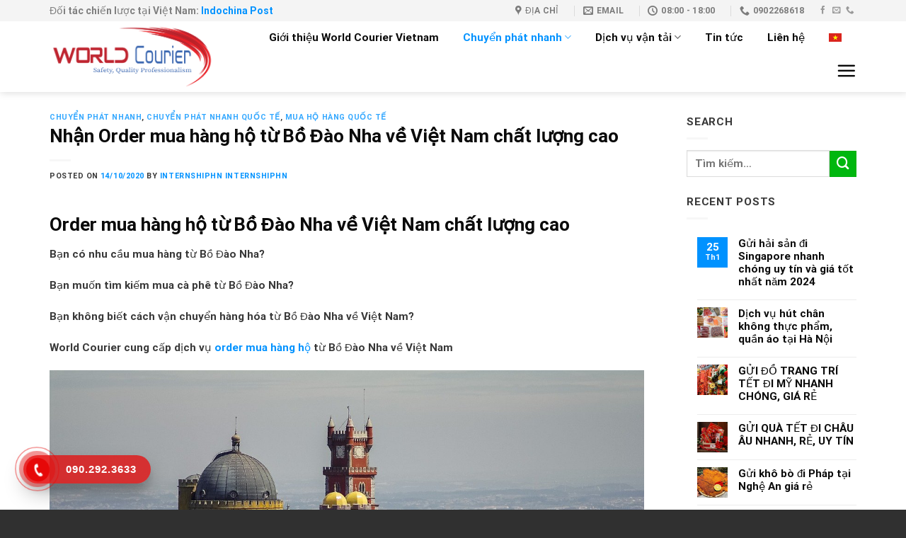

--- FILE ---
content_type: text/html; charset=UTF-8
request_url: https://worldcourier.vn/nhan-order-mua-hang-ho-tu-bo-dao-nha-ve-viet-nam-chat-luong-cao/
body_size: 24043
content:
<!DOCTYPE html>
<html lang="vi" class="loading-site no-js">
<head>
	<meta charset="UTF-8" />
	<link rel="profile" href="https://gmpg.org/xfn/11" />
	<link rel="pingback" href="https://worldcourier.vn/xmlrpc.php" />

	<script>(function(html){html.className = html.className.replace(/\bno-js\b/,'js')})(document.documentElement);</script>
<meta name='robots' content='index, follow, max-image-preview:large, max-snippet:-1, max-video-preview:-1' />
	<style>img:is([sizes="auto" i], [sizes^="auto," i]) { contain-intrinsic-size: 3000px 1500px }</style>
	<link rel="alternate" hreflang="vi" href="https://worldcourier.vn/nhan-order-mua-hang-ho-tu-bo-dao-nha-ve-viet-nam-chat-luong-cao/" />
<meta name="viewport" content="width=device-width, initial-scale=1" />
	<!-- This site is optimized with the Yoast SEO Premium plugin v20.7 (Yoast SEO v26.3) - https://yoast.com/wordpress/plugins/seo/ -->
	<title>Nhận Order mua hàng hộ từ Bồ Đào Nha về Việt Nam chất lượng cao</title>

<link rel="stylesheet" href="https://worldcourier.vn/wp-content/plugins/sitepress-multilingual-cms/res/css/language-selector.css?v=3.4.1" type="text/css" media="all" />
	<meta name="description" content="Nhận Order mua hàng hộ từ Bồ Đào Nha về Việt Nam chất lượng cao - World Courier cung cấp dịch vụ mua hàng hộ order hàng an toàn, nhanh chóng" />
	<link rel="canonical" href="https://worldcourier.vn/nhan-order-mua-hang-ho-tu-bo-dao-nha-ve-viet-nam-chat-luong-cao/" />
	<meta property="og:locale" content="vi_VN" />
	<meta property="og:type" content="article" />
	<meta property="og:title" content="Nhận Order mua hàng hộ từ Bồ Đào Nha về Việt Nam chất lượng cao" />
	<meta property="og:description" content="Nhận Order mua hàng hộ từ Bồ Đào Nha về Việt Nam chất lượng cao - World Courier cung cấp dịch vụ mua hàng hộ order hàng an toàn, nhanh chóng" />
	<meta property="og:url" content="https://worldcourier.vn/nhan-order-mua-hang-ho-tu-bo-dao-nha-ve-viet-nam-chat-luong-cao/" />
	<meta property="og:site_name" content="World Courier Express Logistics" />
	<meta property="article:publisher" content="https://www.facebook.com/worldcouriervietnam" />
	<meta property="article:published_time" content="2020-10-14T02:31:24+00:00" />
	<meta property="article:modified_time" content="2020-10-14T02:34:56+00:00" />
	<meta property="og:image" content="https://worldcourier.vn/wp-content/uploads/2020/10/gui-mua-ho-hang-bo-dao-nha1.jpg" />
	<meta property="og:image:width" content="1280" />
	<meta property="og:image:height" content="850" />
	<meta property="og:image:type" content="image/jpeg" />
	<meta name="author" content="internshipHN internshipHN" />
	<meta name="twitter:card" content="summary_large_image" />
	<meta name="twitter:label1" content="Được viết bởi" />
	<meta name="twitter:data1" content="internshipHN internshipHN" />
	<meta name="twitter:label2" content="Ước tính thời gian đọc" />
	<meta name="twitter:data2" content="7 phút" />
	<!-- / Yoast SEO Premium plugin. -->


<link rel='dns-prefetch' href='//cdn.jsdelivr.net' />
<link rel='prefetch' href='https://worldcourier.vn/wp-content/themes/flatsome/assets/js/flatsome.js?ver=7f37db73450aecec0847' />
<link rel='prefetch' href='https://worldcourier.vn/wp-content/themes/flatsome/assets/js/chunk.slider.js?ver=3.17.0' />
<link rel='prefetch' href='https://worldcourier.vn/wp-content/themes/flatsome/assets/js/chunk.popups.js?ver=3.17.0' />
<link rel='prefetch' href='https://worldcourier.vn/wp-content/themes/flatsome/assets/js/chunk.tooltips.js?ver=3.17.0' />
<link rel="alternate" type="application/rss+xml" title="Dòng thông tin World Courier Express Logistics &raquo;" href="https://worldcourier.vn/feed/" />
<link rel="alternate" type="application/rss+xml" title="World Courier Express Logistics &raquo; Dòng bình luận" href="https://worldcourier.vn/comments/feed/" />
<link rel="alternate" type="application/rss+xml" title="World Courier Express Logistics &raquo; Nhận Order mua hàng hộ từ Bồ Đào Nha về Việt Nam chất lượng cao Dòng bình luận" href="https://worldcourier.vn/nhan-order-mua-hang-ho-tu-bo-dao-nha-ve-viet-nam-chat-luong-cao/feed/" />
<script type="text/javascript">
/* <![CDATA[ */
window._wpemojiSettings = {"baseUrl":"https:\/\/s.w.org\/images\/core\/emoji\/16.0.1\/72x72\/","ext":".png","svgUrl":"https:\/\/s.w.org\/images\/core\/emoji\/16.0.1\/svg\/","svgExt":".svg","source":{"concatemoji":"https:\/\/worldcourier.vn\/wp-includes\/js\/wp-emoji-release.min.js?ver=6.8.3"}};
/*! This file is auto-generated */
!function(s,n){var o,i,e;function c(e){try{var t={supportTests:e,timestamp:(new Date).valueOf()};sessionStorage.setItem(o,JSON.stringify(t))}catch(e){}}function p(e,t,n){e.clearRect(0,0,e.canvas.width,e.canvas.height),e.fillText(t,0,0);var t=new Uint32Array(e.getImageData(0,0,e.canvas.width,e.canvas.height).data),a=(e.clearRect(0,0,e.canvas.width,e.canvas.height),e.fillText(n,0,0),new Uint32Array(e.getImageData(0,0,e.canvas.width,e.canvas.height).data));return t.every(function(e,t){return e===a[t]})}function u(e,t){e.clearRect(0,0,e.canvas.width,e.canvas.height),e.fillText(t,0,0);for(var n=e.getImageData(16,16,1,1),a=0;a<n.data.length;a++)if(0!==n.data[a])return!1;return!0}function f(e,t,n,a){switch(t){case"flag":return n(e,"\ud83c\udff3\ufe0f\u200d\u26a7\ufe0f","\ud83c\udff3\ufe0f\u200b\u26a7\ufe0f")?!1:!n(e,"\ud83c\udde8\ud83c\uddf6","\ud83c\udde8\u200b\ud83c\uddf6")&&!n(e,"\ud83c\udff4\udb40\udc67\udb40\udc62\udb40\udc65\udb40\udc6e\udb40\udc67\udb40\udc7f","\ud83c\udff4\u200b\udb40\udc67\u200b\udb40\udc62\u200b\udb40\udc65\u200b\udb40\udc6e\u200b\udb40\udc67\u200b\udb40\udc7f");case"emoji":return!a(e,"\ud83e\udedf")}return!1}function g(e,t,n,a){var r="undefined"!=typeof WorkerGlobalScope&&self instanceof WorkerGlobalScope?new OffscreenCanvas(300,150):s.createElement("canvas"),o=r.getContext("2d",{willReadFrequently:!0}),i=(o.textBaseline="top",o.font="600 32px Arial",{});return e.forEach(function(e){i[e]=t(o,e,n,a)}),i}function t(e){var t=s.createElement("script");t.src=e,t.defer=!0,s.head.appendChild(t)}"undefined"!=typeof Promise&&(o="wpEmojiSettingsSupports",i=["flag","emoji"],n.supports={everything:!0,everythingExceptFlag:!0},e=new Promise(function(e){s.addEventListener("DOMContentLoaded",e,{once:!0})}),new Promise(function(t){var n=function(){try{var e=JSON.parse(sessionStorage.getItem(o));if("object"==typeof e&&"number"==typeof e.timestamp&&(new Date).valueOf()<e.timestamp+604800&&"object"==typeof e.supportTests)return e.supportTests}catch(e){}return null}();if(!n){if("undefined"!=typeof Worker&&"undefined"!=typeof OffscreenCanvas&&"undefined"!=typeof URL&&URL.createObjectURL&&"undefined"!=typeof Blob)try{var e="postMessage("+g.toString()+"("+[JSON.stringify(i),f.toString(),p.toString(),u.toString()].join(",")+"));",a=new Blob([e],{type:"text/javascript"}),r=new Worker(URL.createObjectURL(a),{name:"wpTestEmojiSupports"});return void(r.onmessage=function(e){c(n=e.data),r.terminate(),t(n)})}catch(e){}c(n=g(i,f,p,u))}t(n)}).then(function(e){for(var t in e)n.supports[t]=e[t],n.supports.everything=n.supports.everything&&n.supports[t],"flag"!==t&&(n.supports.everythingExceptFlag=n.supports.everythingExceptFlag&&n.supports[t]);n.supports.everythingExceptFlag=n.supports.everythingExceptFlag&&!n.supports.flag,n.DOMReady=!1,n.readyCallback=function(){n.DOMReady=!0}}).then(function(){return e}).then(function(){var e;n.supports.everything||(n.readyCallback(),(e=n.source||{}).concatemoji?t(e.concatemoji):e.wpemoji&&e.twemoji&&(t(e.twemoji),t(e.wpemoji)))}))}((window,document),window._wpemojiSettings);
/* ]]> */
</script>
<style id='wp-emoji-styles-inline-css' type='text/css'>

	img.wp-smiley, img.emoji {
		display: inline !important;
		border: none !important;
		box-shadow: none !important;
		height: 1em !important;
		width: 1em !important;
		margin: 0 0.07em !important;
		vertical-align: -0.1em !important;
		background: none !important;
		padding: 0 !important;
	}
</style>
<style id='wp-block-library-inline-css' type='text/css'>
:root{--wp-admin-theme-color:#007cba;--wp-admin-theme-color--rgb:0,124,186;--wp-admin-theme-color-darker-10:#006ba1;--wp-admin-theme-color-darker-10--rgb:0,107,161;--wp-admin-theme-color-darker-20:#005a87;--wp-admin-theme-color-darker-20--rgb:0,90,135;--wp-admin-border-width-focus:2px;--wp-block-synced-color:#7a00df;--wp-block-synced-color--rgb:122,0,223;--wp-bound-block-color:var(--wp-block-synced-color)}@media (min-resolution:192dpi){:root{--wp-admin-border-width-focus:1.5px}}.wp-element-button{cursor:pointer}:root{--wp--preset--font-size--normal:16px;--wp--preset--font-size--huge:42px}:root .has-very-light-gray-background-color{background-color:#eee}:root .has-very-dark-gray-background-color{background-color:#313131}:root .has-very-light-gray-color{color:#eee}:root .has-very-dark-gray-color{color:#313131}:root .has-vivid-green-cyan-to-vivid-cyan-blue-gradient-background{background:linear-gradient(135deg,#00d084,#0693e3)}:root .has-purple-crush-gradient-background{background:linear-gradient(135deg,#34e2e4,#4721fb 50%,#ab1dfe)}:root .has-hazy-dawn-gradient-background{background:linear-gradient(135deg,#faaca8,#dad0ec)}:root .has-subdued-olive-gradient-background{background:linear-gradient(135deg,#fafae1,#67a671)}:root .has-atomic-cream-gradient-background{background:linear-gradient(135deg,#fdd79a,#004a59)}:root .has-nightshade-gradient-background{background:linear-gradient(135deg,#330968,#31cdcf)}:root .has-midnight-gradient-background{background:linear-gradient(135deg,#020381,#2874fc)}.has-regular-font-size{font-size:1em}.has-larger-font-size{font-size:2.625em}.has-normal-font-size{font-size:var(--wp--preset--font-size--normal)}.has-huge-font-size{font-size:var(--wp--preset--font-size--huge)}.has-text-align-center{text-align:center}.has-text-align-left{text-align:left}.has-text-align-right{text-align:right}#end-resizable-editor-section{display:none}.aligncenter{clear:both}.items-justified-left{justify-content:flex-start}.items-justified-center{justify-content:center}.items-justified-right{justify-content:flex-end}.items-justified-space-between{justify-content:space-between}.screen-reader-text{border:0;clip-path:inset(50%);height:1px;margin:-1px;overflow:hidden;padding:0;position:absolute;width:1px;word-wrap:normal!important}.screen-reader-text:focus{background-color:#ddd;clip-path:none;color:#444;display:block;font-size:1em;height:auto;left:5px;line-height:normal;padding:15px 23px 14px;text-decoration:none;top:5px;width:auto;z-index:100000}html :where(.has-border-color){border-style:solid}html :where([style*=border-top-color]){border-top-style:solid}html :where([style*=border-right-color]){border-right-style:solid}html :where([style*=border-bottom-color]){border-bottom-style:solid}html :where([style*=border-left-color]){border-left-style:solid}html :where([style*=border-width]){border-style:solid}html :where([style*=border-top-width]){border-top-style:solid}html :where([style*=border-right-width]){border-right-style:solid}html :where([style*=border-bottom-width]){border-bottom-style:solid}html :where([style*=border-left-width]){border-left-style:solid}html :where(img[class*=wp-image-]){height:auto;max-width:100%}:where(figure){margin:0 0 1em}html :where(.is-position-sticky){--wp-admin--admin-bar--position-offset:var(--wp-admin--admin-bar--height,0px)}@media screen and (max-width:600px){html :where(.is-position-sticky){--wp-admin--admin-bar--position-offset:0px}}
</style>
<style id='classic-theme-styles-inline-css' type='text/css'>
/*! This file is auto-generated */
.wp-block-button__link{color:#fff;background-color:#32373c;border-radius:9999px;box-shadow:none;text-decoration:none;padding:calc(.667em + 2px) calc(1.333em + 2px);font-size:1.125em}.wp-block-file__button{background:#32373c;color:#fff;text-decoration:none}
</style>
<link rel='stylesheet' id='contact-form-7-css' href='https://worldcourier.vn/wp-content/plugins/contact-form-7/includes/css/styles.css?ver=6.1.3' type='text/css' media='all' />
<link rel='stylesheet' id='flatsome-main-css' href='https://worldcourier.vn/wp-content/themes/flatsome/assets/css/flatsome.css?ver=3.17.0' type='text/css' media='all' />
<style id='flatsome-main-inline-css' type='text/css'>
@font-face {
				font-family: "fl-icons";
				font-display: block;
				src: url(https://worldcourier.vn/wp-content/themes/flatsome/assets/css/icons/fl-icons.eot?v=3.17.0);
				src:
					url(https://worldcourier.vn/wp-content/themes/flatsome/assets/css/icons/fl-icons.eot#iefix?v=3.17.0) format("embedded-opentype"),
					url(https://worldcourier.vn/wp-content/themes/flatsome/assets/css/icons/fl-icons.woff2?v=3.17.0) format("woff2"),
					url(https://worldcourier.vn/wp-content/themes/flatsome/assets/css/icons/fl-icons.ttf?v=3.17.0) format("truetype"),
					url(https://worldcourier.vn/wp-content/themes/flatsome/assets/css/icons/fl-icons.woff?v=3.17.0) format("woff"),
					url(https://worldcourier.vn/wp-content/themes/flatsome/assets/css/icons/fl-icons.svg?v=3.17.0#fl-icons) format("svg");
			}
</style>
<link rel='stylesheet' id='flatsome-style-css' href='https://worldcourier.vn/wp-content/themes/thietbiyte/style.css?ver=3.0' type='text/css' media='all' />
<script type="text/javascript" src="https://worldcourier.vn/wp-includes/js/jquery/jquery.min.js?ver=3.7.1" id="jquery-core-js"></script>
<script type="text/javascript" src="https://worldcourier.vn/wp-includes/js/jquery/jquery-migrate.min.js?ver=3.4.1" id="jquery-migrate-js"></script>
<link rel="https://api.w.org/" href="https://worldcourier.vn/wp-json/" /><link rel="alternate" title="JSON" type="application/json" href="https://worldcourier.vn/wp-json/wp/v2/posts/2589" /><link rel="EditURI" type="application/rsd+xml" title="RSD" href="https://worldcourier.vn/xmlrpc.php?rsd" />
<meta name="generator" content="WordPress 6.8.3" />
<link rel='shortlink' href='https://worldcourier.vn/?p=2589' />
<link rel="alternate" title="oNhúng (JSON)" type="application/json+oembed" href="https://worldcourier.vn/wp-json/oembed/1.0/embed?url=https%3A%2F%2Fworldcourier.vn%2Fnhan-order-mua-hang-ho-tu-bo-dao-nha-ve-viet-nam-chat-luong-cao%2F" />
<link rel="alternate" title="oNhúng (XML)" type="text/xml+oembed" href="https://worldcourier.vn/wp-json/oembed/1.0/embed?url=https%3A%2F%2Fworldcourier.vn%2Fnhan-order-mua-hang-ho-tu-bo-dao-nha-ve-viet-nam-chat-luong-cao%2F&#038;format=xml" />
<meta name="generator" content="WPML ver:3.4.1 stt:1,58;" />
<style>.bg{opacity: 0; transition: opacity 1s; -webkit-transition: opacity 1s;} .bg-loaded{opacity: 1;}</style><link rel="icon" href="https://worldcourier.vn/wp-content/uploads/2020/06/cropped-logobest-01-32x32.png" sizes="32x32" />
<link rel="icon" href="https://worldcourier.vn/wp-content/uploads/2020/06/cropped-logobest-01-192x192.png" sizes="192x192" />
<link rel="apple-touch-icon" href="https://worldcourier.vn/wp-content/uploads/2020/06/cropped-logobest-01-180x180.png" />
<meta name="msapplication-TileImage" content="https://worldcourier.vn/wp-content/uploads/2020/06/cropped-logobest-01-270x270.png" />
<style id="custom-css" type="text/css">:root {--primary-color: #0092FF;}.container-width, .full-width .ubermenu-nav, .container, .row{max-width: 1170px}.row.row-collapse{max-width: 1140px}.row.row-small{max-width: 1162.5px}.row.row-large{max-width: 1200px}.header-main{height: 100px}#logo img{max-height: 100px}#logo{width:282px;}#logo img{padding:3px 0;}.header-bottom{min-height: 55px}.header-top{min-height: 30px}.transparent .header-main{height: 265px}.transparent #logo img{max-height: 265px}.has-transparent + .page-title:first-of-type,.has-transparent + #main > .page-title,.has-transparent + #main > div > .page-title,.has-transparent + #main .page-header-wrapper:first-of-type .page-title{padding-top: 295px;}.transparent .header-wrapper{background-color: #FFFFFF!important;}.transparent .top-divider{display: none;}.header.show-on-scroll,.stuck .header-main{height:60px!important}.stuck #logo img{max-height: 60px!important}.header-bottom {background-color: #f1f1f1}.header-main .nav > li > a{line-height: 16px }.stuck .header-main .nav > li > a{line-height: 30px }.header-bottom-nav > li > a{line-height: 16px }@media (max-width: 549px) {.header-main{height: 70px}#logo img{max-height: 70px}}.nav-dropdown{font-size:100%}.header-top{background-color:#F4F4F4!important;}/* Color */.accordion-title.active, .has-icon-bg .icon .icon-inner,.logo a, .primary.is-underline, .primary.is-link, .badge-outline .badge-inner, .nav-outline > li.active> a,.nav-outline >li.active > a, .cart-icon strong,[data-color='primary'], .is-outline.primary{color: #0092FF;}/* Color !important */[data-text-color="primary"]{color: #0092FF!important;}/* Background Color */[data-text-bg="primary"]{background-color: #0092FF;}/* Background */.scroll-to-bullets a,.featured-title, .label-new.menu-item > a:after, .nav-pagination > li > .current,.nav-pagination > li > span:hover,.nav-pagination > li > a:hover,.has-hover:hover .badge-outline .badge-inner,button[type="submit"], .button.wc-forward:not(.checkout):not(.checkout-button), .button.submit-button, .button.primary:not(.is-outline),.featured-table .title,.is-outline:hover, .has-icon:hover .icon-label,.nav-dropdown-bold .nav-column li > a:hover, .nav-dropdown.nav-dropdown-bold > li > a:hover, .nav-dropdown-bold.dark .nav-column li > a:hover, .nav-dropdown.nav-dropdown-bold.dark > li > a:hover, .header-vertical-menu__opener ,.is-outline:hover, .tagcloud a:hover,.grid-tools a, input[type='submit']:not(.is-form), .box-badge:hover .box-text, input.button.alt,.nav-box > li > a:hover,.nav-box > li.active > a,.nav-pills > li.active > a ,.current-dropdown .cart-icon strong, .cart-icon:hover strong, .nav-line-bottom > li > a:before, .nav-line-grow > li > a:before, .nav-line > li > a:before,.banner, .header-top, .slider-nav-circle .flickity-prev-next-button:hover svg, .slider-nav-circle .flickity-prev-next-button:hover .arrow, .primary.is-outline:hover, .button.primary:not(.is-outline), input[type='submit'].primary, input[type='submit'].primary, input[type='reset'].button, input[type='button'].primary, .badge-inner{background-color: #0092FF;}/* Border */.nav-vertical.nav-tabs > li.active > a,.scroll-to-bullets a.active,.nav-pagination > li > .current,.nav-pagination > li > span:hover,.nav-pagination > li > a:hover,.has-hover:hover .badge-outline .badge-inner,.accordion-title.active,.featured-table,.is-outline:hover, .tagcloud a:hover,blockquote, .has-border, .cart-icon strong:after,.cart-icon strong,.blockUI:before, .processing:before,.loading-spin, .slider-nav-circle .flickity-prev-next-button:hover svg, .slider-nav-circle .flickity-prev-next-button:hover .arrow, .primary.is-outline:hover{border-color: #0092FF}.nav-tabs > li.active > a{border-top-color: #0092FF}.widget_shopping_cart_content .blockUI.blockOverlay:before { border-left-color: #0092FF }.woocommerce-checkout-review-order .blockUI.blockOverlay:before { border-left-color: #0092FF }/* Fill */.slider .flickity-prev-next-button:hover svg,.slider .flickity-prev-next-button:hover .arrow{fill: #0092FF;}/* Focus */.primary:focus-visible, .submit-button:focus-visible, button[type="submit"]:focus-visible { outline-color: #0092FF!important; }/* Background Color */[data-icon-label]:after, .secondary.is-underline:hover,.secondary.is-outline:hover,.icon-label,.button.secondary:not(.is-outline),.button.alt:not(.is-outline), .badge-inner.on-sale, .button.checkout, .single_add_to_cart_button, .current .breadcrumb-step{ background-color:#00B70F; }[data-text-bg="secondary"]{background-color: #00B70F;}/* Color */.secondary.is-underline,.secondary.is-link, .secondary.is-outline,.stars a.active, .star-rating:before, .woocommerce-page .star-rating:before,.star-rating span:before, .color-secondary{color: #00B70F}/* Color !important */[data-text-color="secondary"]{color: #00B70F!important;}/* Border */.secondary.is-outline:hover{border-color:#00B70F}/* Focus */.secondary:focus-visible, .alt:focus-visible { outline-color: #00B70F!important; }body{color: #383838}h1,h2,h3,h4,h5,h6,.heading-font{color: #0A0A0A;}body{font-size: 96%;}body{font-family: Roboto, sans-serif;}body {font-weight: 400;font-style: normal;}.nav > li > a {font-family: Roboto, sans-serif;}.mobile-sidebar-levels-2 .nav > li > ul > li > a {font-family: Roboto, sans-serif;}.nav > li > a,.mobile-sidebar-levels-2 .nav > li > ul > li > a {font-weight: 400;font-style: normal;}h1,h2,h3,h4,h5,h6,.heading-font, .off-canvas-center .nav-sidebar.nav-vertical > li > a{font-family: Roboto, sans-serif;}h1,h2,h3,h4,h5,h6,.heading-font,.banner h1,.banner h2 {font-weight: 700;font-style: normal;}.alt-font{font-family: Roboto, sans-serif;}.alt-font {font-weight: 400!important;font-style: normal!important;}.header:not(.transparent) .header-nav-main.nav > li > a {color: #0A0A0A;}.header:not(.transparent) .header-nav-main.nav > li > a:hover,.header:not(.transparent) .header-nav-main.nav > li.active > a,.header:not(.transparent) .header-nav-main.nav > li.current > a,.header:not(.transparent) .header-nav-main.nav > li > a.active,.header:not(.transparent) .header-nav-main.nav > li > a.current{color: #0092FF;}.header-nav-main.nav-line-bottom > li > a:before,.header-nav-main.nav-line-grow > li > a:before,.header-nav-main.nav-line > li > a:before,.header-nav-main.nav-box > li > a:hover,.header-nav-main.nav-box > li.active > a,.header-nav-main.nav-pills > li > a:hover,.header-nav-main.nav-pills > li.active > a{color:#FFF!important;background-color: #0092FF;}a{color: #0092FF;}a:hover{color: #0072E5;}.tagcloud a:hover{border-color: #0072E5;background-color: #0072E5;}.widget a{color: #0A0A0A;}.widget a:hover{color: #0092FF;}.widget .tagcloud a:hover{border-color: #0092FF; background-color: #0092FF;}.is-divider{background-color: #F7F7F7;}.current .breadcrumb-step, [data-icon-label]:after, .button#place_order,.button.checkout,.checkout-button,.single_add_to_cart_button.button{background-color: #0092FF!important }.badge-inner.on-sale{background-color: #DD3333}.badge-inner.new-bubble{background-color: #00B50F}.star-rating span:before,.star-rating:before, .woocommerce-page .star-rating:before, .stars a:hover:after, .stars a.active:after{color: #EDB500}.header-main .social-icons,.header-main .cart-icon strong,.header-main .menu-title,.header-main .header-button > .button.is-outline,.header-main .nav > li > a > i:not(.icon-angle-down){color: #0A0A0A!important;}.header-main .header-button > .button.is-outline,.header-main .cart-icon strong:after,.header-main .cart-icon strong{border-color: #0A0A0A!important;}.header-main .header-button > .button:not(.is-outline){background-color: #0A0A0A!important;}.header-main .current-dropdown .cart-icon strong,.header-main .header-button > .button:hover,.header-main .header-button > .button:hover i,.header-main .header-button > .button:hover span{color:#FFF!important;}.header-main .menu-title:hover,.header-main .social-icons a:hover,.header-main .header-button > .button.is-outline:hover,.header-main .nav > li > a:hover > i:not(.icon-angle-down){color: #0092FF!important;}.header-main .current-dropdown .cart-icon strong,.header-main .header-button > .button:hover{background-color: #0092FF!important;}.header-main .current-dropdown .cart-icon strong:after,.header-main .current-dropdown .cart-icon strong,.header-main .header-button > .button:hover{border-color: #0092FF!important;}.footer-2{background-color: #333333}.absolute-footer, html{background-color: #303030}.nav-vertical-fly-out > li + li {border-top-width: 1px; border-top-style: solid;}.label-new.menu-item > a:after{content:"New";}.label-hot.menu-item > a:after{content:"Hot";}.label-sale.menu-item > a:after{content:"Sale";}.label-popular.menu-item > a:after{content:"Popular";}</style>		<style type="text/css" id="wp-custom-css">
			/*
You can add your own CSS here.

Click the help icon above to learn more.
*/
.nav>li{margin: 0 17px;}
.box a {
    display: inline-block;
    font-size: 15px;
    font-weight: normal;}
.has-shadow .box:not(.box-overlay):not(.box-shade){padding:8px; border-radius: 4px}
.has-shadow .box-text{padding-left:0px; padding-right:0px}
.box-text{padding-bottom: 5px}
.widgets-framed .widget{padding: 15px 15px 15px;
    background-color: #fff;
    border: 1px solid #ececec;    box-shadow: 0px 0px 0px 0 rgba(0,0,0,0.05);}
.row .row-small:not(.row-collapse){padding:10px; border-radius: 4px; border: 1px solid #ececec; background: white; }
ul.menu>li>a{    padding: 10px 0;}
.widgettitle{border-left: 10px solid #0092ff; padding-left:10px}
ul.menu>li{list-style: square;
    margin-bottom: .3em;
    text-align: left;
    margin: 0;
    margin-left: 17px;
    color: #0092ff;}
.off-canvas:not(.off-canvas-center) li.html {
    padding: 15px;
}
.off-canvas .sidebar-menu {
    padding: 10px 0;
}
.off-canvas-right .mfp-content{width:280px}
.nav>li.html{font-size:90%}
.off-canvas-right .mfp-content{background:white}
.article-inner .relative {display:none}
.text-center .is-divider{display:none}

.article-inner h2{font-size:20px}
.col-inner ul li{margin-left:0px}
.widget ul{margin-left:15px}

/* ICON RING */

.hotline-phone-ring-wrap {
  position: fixed;
  bottom: 0;
  left: 0;
  z-index: 999999;
}
.hotline-phone-ring {
  position: relative;
  visibility: visible;
  background-color: transparent;
  width: 110px;
  height: 110px;
  cursor: pointer;
  z-index: 11;
  -webkit-backface-visibility: hidden;
  -webkit-transform: translateZ(0);
  transition: visibility .5s;
  left: 0;
  bottom: 0;
  display: block;
}
.hotline-phone-ring-circle {
	width: 85px;
  height: 85px;
  top: 10px;
  left: 10px;
  position: absolute;
  background-color: transparent;
  border-radius: 100%;
  border: 2px solid #e60808;
  -webkit-animation: phonering-alo-circle-anim 1.2s infinite ease-in-out;
  animation: phonering-alo-circle-anim 1.2s infinite ease-in-out;
  transition: all .5s;
  -webkit-transform-origin: 50% 50%;
  -ms-transform-origin: 50% 50%;
  transform-origin: 50% 50%;
  opacity: 0.5;
}
.hotline-phone-ring-circle-fill {
	width: 55px;
  height: 55px;
  top: 25px;
  left: 25px;
  position: absolute;
  background-color: rgba(230, 8, 8, 0.7);
  border-radius: 100%;
  border: 2px solid transparent;
  -webkit-animation: phonering-alo-circle-fill-anim 2.3s infinite ease-in-out;
  animation: phonering-alo-circle-fill-anim 2.3s infinite ease-in-out;
  transition: all .5s;
  -webkit-transform-origin: 50% 50%;
  -ms-transform-origin: 50% 50%;
  transform-origin: 50% 50%;
}
.hotline-phone-ring-img-circle {
	background-color: #e60808;
	width: 33px;
  height: 33px;
  top: 37px;
  left: 37px;
  position: absolute;
  background-size: 20px;
  border-radius: 100%;
  border: 2px solid transparent;
  -webkit-animation: phonering-alo-circle-img-anim 1s infinite ease-in-out;
  animation: phonering-alo-circle-img-anim 1s infinite ease-in-out;
  -webkit-transform-origin: 50% 50%;
  -ms-transform-origin: 50% 50%;
  transform-origin: 50% 50%;
  display: -webkit-box;
  display: -webkit-flex;
  display: -ms-flexbox;
  display: flex;
  align-items: center;
  justify-content: center;
}
.hotline-phone-ring-img-circle .pps-btn-img {
	display: -webkit-box;
  display: -webkit-flex;
  display: -ms-flexbox;
  display: flex;
}
.hotline-phone-ring-img-circle .pps-btn-img img {
	width: 20px;
	height: 20px;
}
.hotline-bar {
  position: absolute;
  background: rgba(230, 8, 8, 0.75);
  height: 40px;
  width: 180px;
  line-height: 40px;
  border-radius: 3px;
  padding: 0 10px;
  background-size: 100%;
  cursor: pointer;
  transition: all 0.8s;
  -webkit-transition: all 0.8s;
  z-index: 9;
  box-shadow: 0 14px 28px rgba(0, 0, 0, 0.25), 0 10px 10px rgba(0, 0, 0, 0.1);
  border-radius: 50px !important;
  /* width: 175px !important; */
  left: 33px;
  bottom: 37px;
}
.hotline-bar > a {
  color: #fff;
  text-decoration: none;
  font-size: 15px;
  font-weight: bold;
  text-indent: 50px;
  display: block;
  letter-spacing: 1px;
  line-height: 40px;
  font-family: Arial;
}
.hotline-bar > a:hover,
.hotline-bar > a:active {
  color: #fff;
}
@-webkit-keyframes phonering-alo-circle-anim {
  0% {
    -webkit-transform: rotate(0) scale(0.5) skew(1deg);
    -webkit-opacity: 0.1;
  }
  30% {
    -webkit-transform: rotate(0) scale(0.7) skew(1deg);
    -webkit-opacity: 0.5;
  }
  100% {
    -webkit-transform: rotate(0) scale(1) skew(1deg);
    -webkit-opacity: 0.1;
  }
}
@-webkit-keyframes phonering-alo-circle-fill-anim {
  0% {
    -webkit-transform: rotate(0) scale(0.7) skew(1deg);
    opacity: 0.6;
  }
  50% {
    -webkit-transform: rotate(0) scale(1) skew(1deg);
    opacity: 0.6;
  }
  100% {
    -webkit-transform: rotate(0) scale(0.7) skew(1deg);
    opacity: 0.6;
  }
}
@-webkit-keyframes phonering-alo-circle-img-anim {
  0% {
    -webkit-transform: rotate(0) scale(1) skew(1deg);
  }
  10% {
    -webkit-transform: rotate(-25deg) scale(1) skew(1deg);
  }
  20% {
    -webkit-transform: rotate(25deg) scale(1) skew(1deg);
  }
  30% {
    -webkit-transform: rotate(-25deg) scale(1) skew(1deg);
  }
  40% {
    -webkit-transform: rotate(25deg) scale(1) skew(1deg);
  }
  50% {
    -webkit-transform: rotate(0) scale(1) skew(1deg);
  }
  100% {
    -webkit-transform: rotate(0) scale(1) skew(1deg);
  }
}
@media (max-width: 768px) {
  .hotline-bar {
    display: none;
  }
}		</style>
		<style id="kirki-inline-styles">/* cyrillic-ext */
@font-face {
  font-family: 'Roboto';
  font-style: normal;
  font-weight: 400;
  font-stretch: normal;
  font-display: swap;
  src: url(https://worldcourier.vn/wp-content/fonts/roboto/font) format('woff');
  unicode-range: U+0460-052F, U+1C80-1C8A, U+20B4, U+2DE0-2DFF, U+A640-A69F, U+FE2E-FE2F;
}
/* cyrillic */
@font-face {
  font-family: 'Roboto';
  font-style: normal;
  font-weight: 400;
  font-stretch: normal;
  font-display: swap;
  src: url(https://worldcourier.vn/wp-content/fonts/roboto/font) format('woff');
  unicode-range: U+0301, U+0400-045F, U+0490-0491, U+04B0-04B1, U+2116;
}
/* greek-ext */
@font-face {
  font-family: 'Roboto';
  font-style: normal;
  font-weight: 400;
  font-stretch: normal;
  font-display: swap;
  src: url(https://worldcourier.vn/wp-content/fonts/roboto/font) format('woff');
  unicode-range: U+1F00-1FFF;
}
/* greek */
@font-face {
  font-family: 'Roboto';
  font-style: normal;
  font-weight: 400;
  font-stretch: normal;
  font-display: swap;
  src: url(https://worldcourier.vn/wp-content/fonts/roboto/font) format('woff');
  unicode-range: U+0370-0377, U+037A-037F, U+0384-038A, U+038C, U+038E-03A1, U+03A3-03FF;
}
/* math */
@font-face {
  font-family: 'Roboto';
  font-style: normal;
  font-weight: 400;
  font-stretch: normal;
  font-display: swap;
  src: url(https://worldcourier.vn/wp-content/fonts/roboto/font) format('woff');
  unicode-range: U+0302-0303, U+0305, U+0307-0308, U+0310, U+0312, U+0315, U+031A, U+0326-0327, U+032C, U+032F-0330, U+0332-0333, U+0338, U+033A, U+0346, U+034D, U+0391-03A1, U+03A3-03A9, U+03B1-03C9, U+03D1, U+03D5-03D6, U+03F0-03F1, U+03F4-03F5, U+2016-2017, U+2034-2038, U+203C, U+2040, U+2043, U+2047, U+2050, U+2057, U+205F, U+2070-2071, U+2074-208E, U+2090-209C, U+20D0-20DC, U+20E1, U+20E5-20EF, U+2100-2112, U+2114-2115, U+2117-2121, U+2123-214F, U+2190, U+2192, U+2194-21AE, U+21B0-21E5, U+21F1-21F2, U+21F4-2211, U+2213-2214, U+2216-22FF, U+2308-230B, U+2310, U+2319, U+231C-2321, U+2336-237A, U+237C, U+2395, U+239B-23B7, U+23D0, U+23DC-23E1, U+2474-2475, U+25AF, U+25B3, U+25B7, U+25BD, U+25C1, U+25CA, U+25CC, U+25FB, U+266D-266F, U+27C0-27FF, U+2900-2AFF, U+2B0E-2B11, U+2B30-2B4C, U+2BFE, U+3030, U+FF5B, U+FF5D, U+1D400-1D7FF, U+1EE00-1EEFF;
}
/* symbols */
@font-face {
  font-family: 'Roboto';
  font-style: normal;
  font-weight: 400;
  font-stretch: normal;
  font-display: swap;
  src: url(https://worldcourier.vn/wp-content/fonts/roboto/font) format('woff');
  unicode-range: U+0001-000C, U+000E-001F, U+007F-009F, U+20DD-20E0, U+20E2-20E4, U+2150-218F, U+2190, U+2192, U+2194-2199, U+21AF, U+21E6-21F0, U+21F3, U+2218-2219, U+2299, U+22C4-22C6, U+2300-243F, U+2440-244A, U+2460-24FF, U+25A0-27BF, U+2800-28FF, U+2921-2922, U+2981, U+29BF, U+29EB, U+2B00-2BFF, U+4DC0-4DFF, U+FFF9-FFFB, U+10140-1018E, U+10190-1019C, U+101A0, U+101D0-101FD, U+102E0-102FB, U+10E60-10E7E, U+1D2C0-1D2D3, U+1D2E0-1D37F, U+1F000-1F0FF, U+1F100-1F1AD, U+1F1E6-1F1FF, U+1F30D-1F30F, U+1F315, U+1F31C, U+1F31E, U+1F320-1F32C, U+1F336, U+1F378, U+1F37D, U+1F382, U+1F393-1F39F, U+1F3A7-1F3A8, U+1F3AC-1F3AF, U+1F3C2, U+1F3C4-1F3C6, U+1F3CA-1F3CE, U+1F3D4-1F3E0, U+1F3ED, U+1F3F1-1F3F3, U+1F3F5-1F3F7, U+1F408, U+1F415, U+1F41F, U+1F426, U+1F43F, U+1F441-1F442, U+1F444, U+1F446-1F449, U+1F44C-1F44E, U+1F453, U+1F46A, U+1F47D, U+1F4A3, U+1F4B0, U+1F4B3, U+1F4B9, U+1F4BB, U+1F4BF, U+1F4C8-1F4CB, U+1F4D6, U+1F4DA, U+1F4DF, U+1F4E3-1F4E6, U+1F4EA-1F4ED, U+1F4F7, U+1F4F9-1F4FB, U+1F4FD-1F4FE, U+1F503, U+1F507-1F50B, U+1F50D, U+1F512-1F513, U+1F53E-1F54A, U+1F54F-1F5FA, U+1F610, U+1F650-1F67F, U+1F687, U+1F68D, U+1F691, U+1F694, U+1F698, U+1F6AD, U+1F6B2, U+1F6B9-1F6BA, U+1F6BC, U+1F6C6-1F6CF, U+1F6D3-1F6D7, U+1F6E0-1F6EA, U+1F6F0-1F6F3, U+1F6F7-1F6FC, U+1F700-1F7FF, U+1F800-1F80B, U+1F810-1F847, U+1F850-1F859, U+1F860-1F887, U+1F890-1F8AD, U+1F8B0-1F8BB, U+1F8C0-1F8C1, U+1F900-1F90B, U+1F93B, U+1F946, U+1F984, U+1F996, U+1F9E9, U+1FA00-1FA6F, U+1FA70-1FA7C, U+1FA80-1FA89, U+1FA8F-1FAC6, U+1FACE-1FADC, U+1FADF-1FAE9, U+1FAF0-1FAF8, U+1FB00-1FBFF;
}
/* vietnamese */
@font-face {
  font-family: 'Roboto';
  font-style: normal;
  font-weight: 400;
  font-stretch: normal;
  font-display: swap;
  src: url(https://worldcourier.vn/wp-content/fonts/roboto/font) format('woff');
  unicode-range: U+0102-0103, U+0110-0111, U+0128-0129, U+0168-0169, U+01A0-01A1, U+01AF-01B0, U+0300-0301, U+0303-0304, U+0308-0309, U+0323, U+0329, U+1EA0-1EF9, U+20AB;
}
/* latin-ext */
@font-face {
  font-family: 'Roboto';
  font-style: normal;
  font-weight: 400;
  font-stretch: normal;
  font-display: swap;
  src: url(https://worldcourier.vn/wp-content/fonts/roboto/font) format('woff');
  unicode-range: U+0100-02BA, U+02BD-02C5, U+02C7-02CC, U+02CE-02D7, U+02DD-02FF, U+0304, U+0308, U+0329, U+1D00-1DBF, U+1E00-1E9F, U+1EF2-1EFF, U+2020, U+20A0-20AB, U+20AD-20C0, U+2113, U+2C60-2C7F, U+A720-A7FF;
}
/* latin */
@font-face {
  font-family: 'Roboto';
  font-style: normal;
  font-weight: 400;
  font-stretch: normal;
  font-display: swap;
  src: url(https://worldcourier.vn/wp-content/fonts/roboto/font) format('woff');
  unicode-range: U+0000-00FF, U+0131, U+0152-0153, U+02BB-02BC, U+02C6, U+02DA, U+02DC, U+0304, U+0308, U+0329, U+2000-206F, U+20AC, U+2122, U+2191, U+2193, U+2212, U+2215, U+FEFF, U+FFFD;
}
/* cyrillic-ext */
@font-face {
  font-family: 'Roboto';
  font-style: normal;
  font-weight: 700;
  font-stretch: normal;
  font-display: swap;
  src: url(https://worldcourier.vn/wp-content/fonts/roboto/font) format('woff');
  unicode-range: U+0460-052F, U+1C80-1C8A, U+20B4, U+2DE0-2DFF, U+A640-A69F, U+FE2E-FE2F;
}
/* cyrillic */
@font-face {
  font-family: 'Roboto';
  font-style: normal;
  font-weight: 700;
  font-stretch: normal;
  font-display: swap;
  src: url(https://worldcourier.vn/wp-content/fonts/roboto/font) format('woff');
  unicode-range: U+0301, U+0400-045F, U+0490-0491, U+04B0-04B1, U+2116;
}
/* greek-ext */
@font-face {
  font-family: 'Roboto';
  font-style: normal;
  font-weight: 700;
  font-stretch: normal;
  font-display: swap;
  src: url(https://worldcourier.vn/wp-content/fonts/roboto/font) format('woff');
  unicode-range: U+1F00-1FFF;
}
/* greek */
@font-face {
  font-family: 'Roboto';
  font-style: normal;
  font-weight: 700;
  font-stretch: normal;
  font-display: swap;
  src: url(https://worldcourier.vn/wp-content/fonts/roboto/font) format('woff');
  unicode-range: U+0370-0377, U+037A-037F, U+0384-038A, U+038C, U+038E-03A1, U+03A3-03FF;
}
/* math */
@font-face {
  font-family: 'Roboto';
  font-style: normal;
  font-weight: 700;
  font-stretch: normal;
  font-display: swap;
  src: url(https://worldcourier.vn/wp-content/fonts/roboto/font) format('woff');
  unicode-range: U+0302-0303, U+0305, U+0307-0308, U+0310, U+0312, U+0315, U+031A, U+0326-0327, U+032C, U+032F-0330, U+0332-0333, U+0338, U+033A, U+0346, U+034D, U+0391-03A1, U+03A3-03A9, U+03B1-03C9, U+03D1, U+03D5-03D6, U+03F0-03F1, U+03F4-03F5, U+2016-2017, U+2034-2038, U+203C, U+2040, U+2043, U+2047, U+2050, U+2057, U+205F, U+2070-2071, U+2074-208E, U+2090-209C, U+20D0-20DC, U+20E1, U+20E5-20EF, U+2100-2112, U+2114-2115, U+2117-2121, U+2123-214F, U+2190, U+2192, U+2194-21AE, U+21B0-21E5, U+21F1-21F2, U+21F4-2211, U+2213-2214, U+2216-22FF, U+2308-230B, U+2310, U+2319, U+231C-2321, U+2336-237A, U+237C, U+2395, U+239B-23B7, U+23D0, U+23DC-23E1, U+2474-2475, U+25AF, U+25B3, U+25B7, U+25BD, U+25C1, U+25CA, U+25CC, U+25FB, U+266D-266F, U+27C0-27FF, U+2900-2AFF, U+2B0E-2B11, U+2B30-2B4C, U+2BFE, U+3030, U+FF5B, U+FF5D, U+1D400-1D7FF, U+1EE00-1EEFF;
}
/* symbols */
@font-face {
  font-family: 'Roboto';
  font-style: normal;
  font-weight: 700;
  font-stretch: normal;
  font-display: swap;
  src: url(https://worldcourier.vn/wp-content/fonts/roboto/font) format('woff');
  unicode-range: U+0001-000C, U+000E-001F, U+007F-009F, U+20DD-20E0, U+20E2-20E4, U+2150-218F, U+2190, U+2192, U+2194-2199, U+21AF, U+21E6-21F0, U+21F3, U+2218-2219, U+2299, U+22C4-22C6, U+2300-243F, U+2440-244A, U+2460-24FF, U+25A0-27BF, U+2800-28FF, U+2921-2922, U+2981, U+29BF, U+29EB, U+2B00-2BFF, U+4DC0-4DFF, U+FFF9-FFFB, U+10140-1018E, U+10190-1019C, U+101A0, U+101D0-101FD, U+102E0-102FB, U+10E60-10E7E, U+1D2C0-1D2D3, U+1D2E0-1D37F, U+1F000-1F0FF, U+1F100-1F1AD, U+1F1E6-1F1FF, U+1F30D-1F30F, U+1F315, U+1F31C, U+1F31E, U+1F320-1F32C, U+1F336, U+1F378, U+1F37D, U+1F382, U+1F393-1F39F, U+1F3A7-1F3A8, U+1F3AC-1F3AF, U+1F3C2, U+1F3C4-1F3C6, U+1F3CA-1F3CE, U+1F3D4-1F3E0, U+1F3ED, U+1F3F1-1F3F3, U+1F3F5-1F3F7, U+1F408, U+1F415, U+1F41F, U+1F426, U+1F43F, U+1F441-1F442, U+1F444, U+1F446-1F449, U+1F44C-1F44E, U+1F453, U+1F46A, U+1F47D, U+1F4A3, U+1F4B0, U+1F4B3, U+1F4B9, U+1F4BB, U+1F4BF, U+1F4C8-1F4CB, U+1F4D6, U+1F4DA, U+1F4DF, U+1F4E3-1F4E6, U+1F4EA-1F4ED, U+1F4F7, U+1F4F9-1F4FB, U+1F4FD-1F4FE, U+1F503, U+1F507-1F50B, U+1F50D, U+1F512-1F513, U+1F53E-1F54A, U+1F54F-1F5FA, U+1F610, U+1F650-1F67F, U+1F687, U+1F68D, U+1F691, U+1F694, U+1F698, U+1F6AD, U+1F6B2, U+1F6B9-1F6BA, U+1F6BC, U+1F6C6-1F6CF, U+1F6D3-1F6D7, U+1F6E0-1F6EA, U+1F6F0-1F6F3, U+1F6F7-1F6FC, U+1F700-1F7FF, U+1F800-1F80B, U+1F810-1F847, U+1F850-1F859, U+1F860-1F887, U+1F890-1F8AD, U+1F8B0-1F8BB, U+1F8C0-1F8C1, U+1F900-1F90B, U+1F93B, U+1F946, U+1F984, U+1F996, U+1F9E9, U+1FA00-1FA6F, U+1FA70-1FA7C, U+1FA80-1FA89, U+1FA8F-1FAC6, U+1FACE-1FADC, U+1FADF-1FAE9, U+1FAF0-1FAF8, U+1FB00-1FBFF;
}
/* vietnamese */
@font-face {
  font-family: 'Roboto';
  font-style: normal;
  font-weight: 700;
  font-stretch: normal;
  font-display: swap;
  src: url(https://worldcourier.vn/wp-content/fonts/roboto/font) format('woff');
  unicode-range: U+0102-0103, U+0110-0111, U+0128-0129, U+0168-0169, U+01A0-01A1, U+01AF-01B0, U+0300-0301, U+0303-0304, U+0308-0309, U+0323, U+0329, U+1EA0-1EF9, U+20AB;
}
/* latin-ext */
@font-face {
  font-family: 'Roboto';
  font-style: normal;
  font-weight: 700;
  font-stretch: normal;
  font-display: swap;
  src: url(https://worldcourier.vn/wp-content/fonts/roboto/font) format('woff');
  unicode-range: U+0100-02BA, U+02BD-02C5, U+02C7-02CC, U+02CE-02D7, U+02DD-02FF, U+0304, U+0308, U+0329, U+1D00-1DBF, U+1E00-1E9F, U+1EF2-1EFF, U+2020, U+20A0-20AB, U+20AD-20C0, U+2113, U+2C60-2C7F, U+A720-A7FF;
}
/* latin */
@font-face {
  font-family: 'Roboto';
  font-style: normal;
  font-weight: 700;
  font-stretch: normal;
  font-display: swap;
  src: url(https://worldcourier.vn/wp-content/fonts/roboto/font) format('woff');
  unicode-range: U+0000-00FF, U+0131, U+0152-0153, U+02BB-02BC, U+02C6, U+02DA, U+02DC, U+0304, U+0308, U+0329, U+2000-206F, U+20AC, U+2122, U+2191, U+2193, U+2212, U+2215, U+FEFF, U+FFFD;
}</style></head>

<body data-rsssl=1 class="wp-singular post-template-default single single-post postid-2589 single-format-standard wp-theme-flatsome wp-child-theme-thietbiyte header-shadow lightbox nav-dropdown-has-shadow nav-dropdown-has-border">


<a class="skip-link screen-reader-text" href="#main">Skip to content</a>

<div id="wrapper">

	
	<header id="header" class="header has-sticky sticky-jump">
		<div class="header-wrapper">
			<div id="top-bar" class="header-top hide-for-sticky">
    <div class="flex-row container">
      <div class="flex-col hide-for-medium flex-left">
          <ul class="nav nav-left medium-nav-center nav-small  nav-divided">
              <li class="html custom html_topbar_left"><p style="font-size: 14px; color: gray;">Đối tác chiến lược tại Việt Nam: <a href="https://indochinapost.com/">Indochina Post</a></p></li>          </ul>
      </div>

      <div class="flex-col hide-for-medium flex-center">
          <ul class="nav nav-center nav-small  nav-divided">
                        </ul>
      </div>

      <div class="flex-col hide-for-medium flex-right">
         <ul class="nav top-bar-nav nav-right nav-small  nav-divided">
              <li class="header-contact-wrapper">
		<ul id="header-contact" class="nav nav-divided nav-uppercase header-contact">
					<li class="">
			  <a target="_blank" rel="noopener noreferrer" href="https://maps.google.com/?q=Số 01, Hoàng Ngọc Phách, Đống Đa, Hà Nội" title="Số 01, Hoàng Ngọc Phách, Đống Đa, Hà Nội" class="tooltip">
			  	 <i class="icon-map-pin-fill" style="font-size:14px;" ></i>			     <span>
			     	Địa chỉ			     </span>
			  </a>
			</li>
			
						<li class="">
			  <a href="mailto:contact@worldcourier.vn" class="tooltip" title="contact@worldcourier.vn">
				  <i class="icon-envelop" style="font-size:14px;" ></i>			       <span>
			       	Email			       </span>
			  </a>
			</li>
			
						<li class="">
			  <a class="tooltip" title="08:00 - 18:00 | Tất cả các ngày trong tuần. ">
			  	   <i class="icon-clock" style="font-size:14px;" ></i>			        <span>08:00 - 18:00</span>
			  </a>
			 </li>
			
						<li class="">
			  <a href="tel:0902268618" class="tooltip" title="0902268618">
			     <i class="icon-phone" style="font-size:14px;" ></i>			      <span>0902268618</span>
			  </a>
			</li>
				</ul>
</li>
<li class="html header-social-icons ml-0">
	<div class="social-icons follow-icons" ><a href="https://www.facebook.com/worldcourier.vn" target="_blank" rel="noopener noreferrer nofollow" data-label="Facebook" class="icon plain facebook tooltip" title="Follow on Facebook" aria-label="Follow on Facebook" ><i class="icon-facebook" ></i></a><a href="mailto:contact@worldcourier.vn" data-label="E-mail" target="_blank" rel="nofollow" class="icon plain email tooltip" title="Send us an email" aria-label="Send us an email" ><i class="icon-envelop" ></i></a><a href="tel:0868555383" data-label="Phone" target="_blank" rel="nofollow" class="icon plain phone tooltip" title="Call us" aria-label="Call us" ><i class="icon-phone" ></i></a></div></li>
          </ul>
      </div>

            <div class="flex-col show-for-medium flex-grow">
          <ul class="nav nav-center nav-small mobile-nav  nav-divided">
              <li class="html custom html_topbar_left"><p style="font-size: 14px; color: gray;">Đối tác chiến lược tại Việt Nam: <a href="https://indochinapost.com/">Indochina Post</a></p></li>          </ul>
      </div>
      
    </div>
</div>
<div id="masthead" class="header-main ">
      <div class="header-inner flex-row container logo-left medium-logo-center" role="navigation">

          <!-- Logo -->
          <div id="logo" class="flex-col logo">
            
<!-- Header logo -->
<a href="https://worldcourier.vn/" title="World Courier Express Logistics - The best logistics services in the world" rel="home">
		<img width="1000" height="401" src="https://worldcourier.vn/wp-content/uploads/2020/06/logobest-01.png" class="header_logo header-logo" alt="World Courier Express Logistics"/><img  width="1000" height="401" src="https://worldcourier.vn/wp-content/uploads/2020/06/logobest-01.png" class="header-logo-dark" alt="World Courier Express Logistics"/></a>
          </div>

          <!-- Mobile Left Elements -->
          <div class="flex-col show-for-medium flex-left">
            <ul class="mobile-nav nav nav-left ">
              <li class="nav-icon has-icon">
  		<a href="#" data-open="#main-menu" data-pos="right" data-bg="main-menu-overlay" data-color="" class="is-small" aria-label="Menu" aria-controls="main-menu" aria-expanded="false">

		  <i class="icon-menu" ></i>
		  		</a>
	</li>
            </ul>
          </div>

          <!-- Left Elements -->
          <div class="flex-col hide-for-medium flex-left
            flex-grow">
            <ul class="header-nav header-nav-main nav nav-left  nav-size-large" >
                          </ul>
          </div>

          <!-- Right Elements -->
          <div class="flex-col hide-for-medium flex-right">
            <ul class="header-nav header-nav-main nav nav-right  nav-size-large">
              <li id="menu-item-27" class="menu-item menu-item-type-post_type menu-item-object-page menu-item-27 menu-item-design-default"><a href="https://worldcourier.vn/gioi-thieu-world-courier/" class="nav-top-link">Giới thiệu World Courier Vietnam</a></li>
<li id="menu-item-786" class="menu-item menu-item-type-taxonomy menu-item-object-category current-post-ancestor current-menu-parent current-post-parent menu-item-has-children menu-item-786 active menu-item-design-default has-dropdown"><a href="https://worldcourier.vn/chuyen-muc/chuyen-phat-nhanh/" class="nav-top-link" aria-expanded="false" aria-haspopup="menu">Chuyển phát nhanh<i class="icon-angle-down" ></i></a>
<ul class="sub-menu nav-dropdown nav-dropdown-bold">
	<li id="menu-item-787" class="menu-item menu-item-type-taxonomy menu-item-object-category menu-item-787"><a href="https://worldcourier.vn/chuyen-muc/chuyen-phat-nhanh-noi-dia/">Chuyển phát nhanh nội địa</a></li>
	<li id="menu-item-788" class="menu-item menu-item-type-taxonomy menu-item-object-category current-post-ancestor current-menu-parent current-post-parent menu-item-788 active"><a href="https://worldcourier.vn/chuyen-muc/chuyen-phat-nhanh-quoc-te/">Chuyển phát nhanh quốc tế</a></li>
	<li id="menu-item-789" class="menu-item menu-item-type-taxonomy menu-item-object-category menu-item-789"><a href="https://worldcourier.vn/chuyen-muc/chuyen-phat-nhanh/dich-vu-ship-cod/">Phát hàng thu tiền (COD)</a></li>
</ul>
</li>
<li id="menu-item-790" class="menu-item menu-item-type-taxonomy menu-item-object-category menu-item-has-children menu-item-790 menu-item-design-default has-dropdown"><a href="https://worldcourier.vn/chuyen-muc/dich-vu-van-tai/" class="nav-top-link" aria-expanded="false" aria-haspopup="menu">Dịch vụ vận tải<i class="icon-angle-down" ></i></a>
<ul class="sub-menu nav-dropdown nav-dropdown-bold">
	<li id="menu-item-792" class="menu-item menu-item-type-taxonomy menu-item-object-category menu-item-792"><a href="https://worldcourier.vn/chuyen-muc/dich-vu-van-tai/van-tai-duong-bo/">Vận tải đường bộ</a></li>
	<li id="menu-item-791" class="menu-item menu-item-type-taxonomy menu-item-object-category menu-item-791"><a href="https://worldcourier.vn/chuyen-muc/dich-vu-van-tai/van-tai-duong-bien/">Vận tải đường biển</a></li>
	<li id="menu-item-794" class="menu-item menu-item-type-taxonomy menu-item-object-category menu-item-794"><a href="https://worldcourier.vn/chuyen-muc/dich-vu-van-tai/van-tai-duong-sat/">Vận tải đường sắt</a></li>
	<li id="menu-item-793" class="menu-item menu-item-type-taxonomy menu-item-object-category menu-item-793"><a href="https://worldcourier.vn/chuyen-muc/dich-vu-van-tai/van-tai-duong-hang-khong/">Vận tải đường hàng không</a></li>
</ul>
</li>
<li id="menu-item-40" class="menu-item menu-item-type-taxonomy menu-item-object-category menu-item-40 menu-item-design-default"><a href="https://worldcourier.vn/chuyen-muc/tin-tuc-logistics/" class="nav-top-link">Tin tức</a></li>
<li id="menu-item-26" class="menu-item menu-item-type-post_type menu-item-object-page menu-item-26 menu-item-design-default"><a href="https://worldcourier.vn/lien-he/" class="nav-top-link">Liên hệ</a></li>
<li class="menu-item menu-item-language menu-item-language-current menu-item-has-children"><a href="#" onclick="return false"><img class="iclflag" src="https://worldcourier.vn/wp-content/plugins/sitepress-multilingual-cms/res/flags/vi.png" width="18" height="12" alt="vi" title="Tiếng Việt" /></a></li><li class="nav-icon has-icon">
  		<a href="#" data-open="#main-menu" data-pos="right" data-bg="main-menu-overlay" data-color="" class="is-small" aria-label="Menu" aria-controls="main-menu" aria-expanded="false">

		  <i class="icon-menu" ></i>
		  		</a>
	</li>
            </ul>
          </div>

          <!-- Mobile Right Elements -->
          <div class="flex-col show-for-medium flex-right">
            <ul class="mobile-nav nav nav-right ">
                          </ul>
          </div>

      </div>

      </div>

<div class="header-bg-container fill"><div class="header-bg-image fill"></div><div class="header-bg-color fill"></div></div>		</div>
	</header>

	
	<main id="main" class="">

<div id="content" class="blog-wrapper blog-single page-wrapper">
	

<div class="row row-large ">

	<div class="large-9 col">
		


<article id="post-2589" class="post-2589 post type-post status-publish format-standard has-post-thumbnail hentry category-chuyen-phat-nhanh category-chuyen-phat-nhanh-quoc-te category-mua-ho-hang-quoc-te tag-chuyen-nhan-order-dat-mua-hang-tren-amazon-o-ha-noi tag-chuyen-phat-nhanh-gia-re tag-gui-mua-hang-ho-bo-dao-nha tag-mua-hang-bo-dao-nha tag-order-hang-bo-dao-nha">
	<div class="article-inner ">
		<header class="entry-header">
	<div class="entry-header-text entry-header-text-top text-left">
		<h6 class="entry-category is-xsmall"><a href="https://worldcourier.vn/chuyen-muc/chuyen-phat-nhanh/" rel="category tag">Chuyển phát nhanh</a>, <a href="https://worldcourier.vn/chuyen-muc/chuyen-phat-nhanh-quoc-te/" rel="category tag">Chuyển phát nhanh quốc tế</a>, <a href="https://worldcourier.vn/chuyen-muc/dich-vu-logistics/mua-ho-hang-quoc-te/" rel="category tag">Mua hộ hàng quốc tế</a></h6><h1 class="entry-title">Nhận Order mua hàng hộ từ Bồ Đào Nha về Việt Nam chất lượng cao</h1><div class="entry-divider is-divider small"></div>
	<div class="entry-meta uppercase is-xsmall">
		<span class="posted-on">Posted on <a href="https://worldcourier.vn/nhan-order-mua-hang-ho-tu-bo-dao-nha-ve-viet-nam-chat-luong-cao/" rel="bookmark"><time class="entry-date published" datetime="2020-10-14T09:31:24+07:00">14/10/2020</time><time class="updated" datetime="2020-10-14T09:34:56+07:00">14/10/2020</time></a></span> <span class="byline">by <span class="meta-author vcard"><a class="url fn n" href="https://worldcourier.vn/author/internshiphn/">internshipHN internshipHN</a></span></span>	</div>
	</div>
						<div class="entry-image relative">
				<a href="https://worldcourier.vn/nhan-order-mua-hang-ho-tu-bo-dao-nha-ve-viet-nam-chat-luong-cao/">
    <img width="1020" height="677" src="data:image/svg+xml,%3Csvg%20viewBox%3D%220%200%201020%20677%22%20xmlns%3D%22http%3A%2F%2Fwww.w3.org%2F2000%2Fsvg%22%3E%3C%2Fsvg%3E" data-src="https://worldcourier.vn/wp-content/uploads/2020/10/gui-mua-ho-hang-bo-dao-nha1-1024x680.jpg" class="lazy-load attachment-large size-large wp-post-image" alt="Mua hàng hộ từ Bồ Đào Nha" decoding="async" fetchpriority="high" srcset="" data-srcset="https://worldcourier.vn/wp-content/uploads/2020/10/gui-mua-ho-hang-bo-dao-nha1-1024x680.jpg 1024w, https://worldcourier.vn/wp-content/uploads/2020/10/gui-mua-ho-hang-bo-dao-nha1-300x199.jpg 300w, https://worldcourier.vn/wp-content/uploads/2020/10/gui-mua-ho-hang-bo-dao-nha1-768x510.jpg 768w, https://worldcourier.vn/wp-content/uploads/2020/10/gui-mua-ho-hang-bo-dao-nha1.jpg 1280w" sizes="(max-width: 1020px) 100vw, 1020px" /></a>
				<div class="badge absolute top post-date badge-square">
	<div class="badge-inner">
		<span class="post-date-day">14</span><br>
		<span class="post-date-month is-small">Th10</span>
	</div>
</div>
			</div>
			</header>
		<div class="entry-content single-page">

	<div class="mceTemp"></div>
<h1><strong>Order mua hàng hộ từ Bồ Đào Nha về Việt Nam chất lượng cao</strong></h1>
<p>Bạn có nhu cầu mua hàng từ Bồ Đào Nha?</p>
<p>Bạn muốn tìm kiếm mua cà phê từ Bồ Đào Nha?</p>
<p>Bạn không biết cách vận chuyển hàng hóa từ Bồ Đào Nha về Việt Nam?</p>
<p>World Courier cung cấp dịch vụ <a href="https://worldcourier.vn/dich-vu-mua-ho-order-hang-kuwait-ve-viet-nam-gia-re-nhanh-chong/">order mua hàng hộ</a> từ Bồ Đào Nha về Việt Nam</p>
<figure id="attachment_2590" aria-describedby="caption-attachment-2590" style="width: 1280px" class="wp-caption aligncenter"><img decoding="async" class="lazy-load Mua hàng hộ từ Bồ Đào Nha wp-image-2590 size-full" title="Mua hàng hộ từ Bồ Đào Nha" src="data:image/svg+xml,%3Csvg%20viewBox%3D%220%200%201280%20850%22%20xmlns%3D%22http%3A%2F%2Fwww.w3.org%2F2000%2Fsvg%22%3E%3C%2Fsvg%3E" data-src="https://worldcourier.vn/wp-content/uploads/2020/10/gui-mua-ho-hang-bo-dao-nha1.jpg" alt="Mua hàng hộ từ Bồ Đào Nha" width="1280" height="850" srcset="" data-srcset="https://worldcourier.vn/wp-content/uploads/2020/10/gui-mua-ho-hang-bo-dao-nha1.jpg 1280w, https://worldcourier.vn/wp-content/uploads/2020/10/gui-mua-ho-hang-bo-dao-nha1-300x199.jpg 300w, https://worldcourier.vn/wp-content/uploads/2020/10/gui-mua-ho-hang-bo-dao-nha1-1024x680.jpg 1024w, https://worldcourier.vn/wp-content/uploads/2020/10/gui-mua-ho-hang-bo-dao-nha1-768x510.jpg 768w" sizes="(max-width: 1280px) 100vw, 1280px" /><figcaption id="caption-attachment-2590" class="wp-caption-text">Mua hàng hộ từ Bồ Đào Nha</figcaption></figure>
<p><strong>Dịch vụ Order mua hàng hộ của World Courier chất lượng tốt nhất</strong></p>
<p>Chọn World Courier thực hiện mua hộ hàng Bồ Đào Nha khách hàng sẽ nhận được nhiều lợi ích</p>
<h2><strong>Các mặt hàng khách hàng có nhu cầu cao Order mua hàng hộ từ Bồ Đào Nha về Việt Nam</strong></h2>
<p>World Courier có thể mua hộ và vận chuyển hầu hết các loại mặt hàng từ Bồ Đào Nha về Việt Nam với chi phí thấp nhất</p>
<p>Mặt hàng thời trang: Quần áo; giày dép; túi xách; ví; kính mắt; phụ kiện thời trang…</p>
<p>Mặt hàng thực phẩm: Bánh kẹo; thực phẩm khô; sữa bột; sữa trẻ em…</p>
<p>Thực phẩm chức năng; hóa phẩm; mỹ phẩm; vitamin &amp; các sản phẩm chăm sóc sắc đẹp khác.</p>
<p>Thiết bị y tế; linh kiện y tế; thiết bị dùng trong công nghiệp,…</p>
<p>Sản phẩm thời trang: Quần áo, túi xách, giày dép.</p>
<p>Các loại đồ gỗ, sản phẩm thủ công truyền thống của Bồ Đào Nha</p>
<p><strong>Một vài mặt hàng đặc trưng của Bồ Đào Nha</strong></p>
<p>Đồ hộp: Bồ Đào Nha đặc biệt nổi tiếng với thực phẩm đóng hộp</p>
<p>Kem đánh răng Couto, một trong những mặt hàng tuyệt vời nhất trong danh sách mua sắm của Bồ Đào Nha</p>
<p>Xà phòng Claus Porto, còn được gọi là xà phòng hoàng gia của Bồ Đào Nha</p>
<p>Rượu vang porto, rượu ginja, đồ dùng làm từ bần,</p>
<p><img class="lazy-load &quot;&lt;yoastmark" /></p>
<figure id="attachment_2596" aria-describedby="caption-attachment-2596" style="width: 1072px" class="wp-caption aligncenter"><img decoding="async" class="lazy-load Mua hàng hộ từ Bồ Đào Nha wp-image-2596" title="Mua hàng hộ từ Bồ Đào Nha" src="data:image/svg+xml,%3Csvg%20viewBox%3D%220%200%201072%20766%22%20xmlns%3D%22http%3A%2F%2Fwww.w3.org%2F2000%2Fsvg%22%3E%3C%2Fsvg%3E" data-src="https://worldcourier.vn/wp-content/uploads/2020/10/gui-mua-ho-hang-bo-dao-nha.jpg" alt="Mua hàng hộ từ Bồ Đào Nha" width="1072" height="766" srcset="" data-srcset="https://worldcourier.vn/wp-content/uploads/2020/10/gui-mua-ho-hang-bo-dao-nha.jpg 980w, https://worldcourier.vn/wp-content/uploads/2020/10/gui-mua-ho-hang-bo-dao-nha-300x214.jpg 300w, https://worldcourier.vn/wp-content/uploads/2020/10/gui-mua-ho-hang-bo-dao-nha-768x549.jpg 768w" sizes="(max-width: 1072px) 100vw, 1072px" /><figcaption id="caption-attachment-2596" class="wp-caption-text">Mua hàng hộ từ Bồ Đào Nha</figcaption></figure>
<h2><strong>Quy trình Order <a href="https://worldcourier.vn/dich-vu-mua-ho-order-hang-myanmar-ve-viet-nam-gia-re-uy-tin/">mua hàng hộ</a> từ Bồ Đào Nha về Việt Nam</strong></h2>
<p><strong>Bước 1</strong>: Xác nhận thông tin &amp; tư vấn</p>
<ul>
<li>Quý khách liên hệ với World Courier để cung cấp các thông tin về đơn hàng cần mua hộ.</li>
<li>Link sản phẩm cần mua.</li>
<li>Số lượng, màu sắc, size, model. Các thông tin khác liên quan đến hàng hóa cần mua.</li>
<li>Địa chỉ nhận hàng tại Việt Nam.</li>
<li>Sau khi nhận được thông tin của quý khách, World Courier sẽ liên hệ lại để tư vấn &amp; báo giá cho quý khách.</li>
</ul>
<p><strong>Bước 2</strong>: Đặt cọc tiền mua hộ</p>
<ul>
<li>Quý khách vui lòng đặt cọc trước 70-100% giá trị tiền hàng để World Courier tiến hàng đặt mua hàng cho quý khách.</li>
</ul>
<p><strong>Bước 3</strong>: Mua hộ và chuyển hàng về Việt Nam</p>
<ul>
<li>Sau khi nhận được tiền đặt cọc của quý khách,World Courier sẽ tiến hành mua hàng và làm các thủ tục để chuyển hàng về Việt Nam cho quý khách.</li>
</ul>
<p><strong>Bước 4</strong>: Thanh toán và nhận hàng</p>
<ul>
<li>Sau khi hàng về kho của World Courier tại Hà Nội, chúng tôi sẽ tiến hành cân đo hàng lại lần 2. Sau đó, nhân viên sẽ báo tổng cước cho quý khách theo đơn giá đã thống nhất ban đầu. Quý khách vui lòng chuyển khoản cho chúng tôi phần tiền còn lại và nhận hàng ngay sau đó.</li>
</ul>
<h2><strong>Cách tính đơn giá dịch vụ</strong></h2>
<p>Công thức tính trọng lượng cho hàng hóa đo thể tích như sau:</p>
<p><strong>Nhận Order mua hàng hộ từ Bồ Đào Nha về Việt Nam </strong></p>
<p>(<strong>Dài * Rộng*Cao)/5000 = ??? kg</strong></p>
<ul>
<li>Điều kiện tính thể tích: Đối với các kiện hàng có trọng lượng đo thể tích lớn hơn trọng lượng thực tế trở lên sẽ bị tính đo thể tích.</li>
<li>Những kiện hàng bị đo thể tích World Courier sẽ hổ trợ khách hàng 50% phí chênh lệch giữa số KG thực tế và số KG đo.</li>
<li>Trọng lượng tính phí = (trọng lượng đo thể tích+ trọng lượng thực tế)/2</li>
<li>Bạn nên xem chi tiết để nắm rõ mức phí cụ thể của từng loại hàng hóa (chủng loại, đơn vị tính, phụ thu…)</li>
</ul>
<p><img class="lazy-load &quot;&lt;yoastmark" /></p>
<h2><strong>Ưu điểm khi sử dụng dịch vụ Order mua hàng hộ của World Courier</strong></h2>
<p>World Courier chúng tôi là công ty có nhiều năm kinh nghiệm vận chuyển hàng hóa quốc tế. Nhận được nhiều sự tin tưởng từ khách hàng</p>
<ul>
<li>Thời gian vận chuyển đúng hẹn</li>
<li>Tư vấn miễn phí mua hàng hộ từ Bồ Đào Nha bởi đội ngũ chuyên nghiệp</li>
<li>Đóng gói hàng hóa theo tiêu chuẩn miễn phí</li>
<li>Thủ tục hải quan nhanh chóng, thuận tiện</li>
<li>Bảo hiểm hàng hóa trong suốt quá trình vận chuyển</li>
</ul>
<p><img class="lazy-load &quot;&lt;yoastmark" /></p>
<figure id="attachment_2598" aria-describedby="caption-attachment-2598" style="width: 1166px" class="wp-caption aligncenter"><img decoding="async" class="lazy-load Mua hàng hộ từ Bồ Đào Nha wp-image-2598" title="Mua hàng hộ từ Bồ Đào Nha" src="data:image/svg+xml,%3Csvg%20viewBox%3D%220%200%201166%20778%22%20xmlns%3D%22http%3A%2F%2Fwww.w3.org%2F2000%2Fsvg%22%3E%3C%2Fsvg%3E" data-src="https://worldcourier.vn/wp-content/uploads/2020/10/chuyen-phat-nhanh-di-cuba-.jpg" alt="Mua hàng hộ từ Bồ Đào Nha" width="1166" height="778" srcset="" data-srcset="https://worldcourier.vn/wp-content/uploads/2020/10/chuyen-phat-nhanh-di-cuba-.jpg 1000w, https://worldcourier.vn/wp-content/uploads/2020/10/chuyen-phat-nhanh-di-cuba--300x200.jpg 300w, https://worldcourier.vn/wp-content/uploads/2020/10/chuyen-phat-nhanh-di-cuba--768x512.jpg 768w" sizes="auto, (max-width: 1166px) 100vw, 1166px" /><figcaption id="caption-attachment-2598" class="wp-caption-text">Vận chuyển chuyên nghiệp</figcaption></figure>
<h2><strong>World Courier cam kết</strong></h2>
<ul>
<li>Cam kết giao hàng, từ 4-6 ngày (kể từ ngày hàng về đến kho ở Nga)</li>
<li>Cam kết bảo hộ hàng hóa, đền bù toàn bộ số tiền đơn hàng nếu sản phẩm hư hỏng, thất lạc trong quá trình chuyển hàng</li>
<li>Cam kết hỗ trợ tìm nguồn hàng, mua hàng chất lượng, cảnh báo các nhà cung cấp xấu</li>
<li>Cam kết hỗ trợ khách hàng sau quá trình mua về mặt khiếu nại với nhà cung cấp</li>
<li>Nếu khách hàng gặp khó khăn về kinh doanh và nguồn hàng, chúng tôi sẵn sàng giúp đỡ.</li>
<li>Mọi chi tiết quí khách xin liên hệ theo số địa chỉ và hotline trên website</li>
</ul>
<h2><strong>Các dịch vụ khác</strong></h2>
<ul>
<li>Dịch vụ kho bãi</li>
<li>Dịch vụ hải quan</li>
<li><a href="https://indochinapost.com/dich-vu-chuyen-phat-nhanh/dich-vu-chuyen-phat-nhanh-quoc-te/">Chuyển phát nhanh quốc tế</a></li>
<li><a href="https://indochinapost.com/van-chuyen-thuc-pham-di-singapore-dam-bao/">Vải tải bằng đường hàng không đi quốc tế</a></li>
</ul>
<p>​</p>
<p>&nbsp;</p>

	
	<div class="blog-share text-center"><div class="is-divider medium"></div><div class="social-icons share-icons share-row relative" ><a href="whatsapp://send?text=Nh%E1%BA%ADn%20Order%20mua%20h%C3%A0ng%20h%E1%BB%99%20t%E1%BB%AB%20B%E1%BB%93%20%C4%90%C3%A0o%20Nha%20v%E1%BB%81%20Vi%E1%BB%87t%20Nam%20ch%E1%BA%A5t%20l%C6%B0%E1%BB%A3ng%20cao - https://worldcourier.vn/nhan-order-mua-hang-ho-tu-bo-dao-nha-ve-viet-nam-chat-luong-cao/" data-action="share/whatsapp/share" class="icon button circle is-outline tooltip whatsapp show-for-medium" title="Share on WhatsApp" aria-label="Share on WhatsApp" ><i class="icon-whatsapp" ></i></a><a href="https://www.facebook.com/sharer.php?u=https://worldcourier.vn/nhan-order-mua-hang-ho-tu-bo-dao-nha-ve-viet-nam-chat-luong-cao/" data-label="Facebook" onclick="window.open(this.href,this.title,'width=500,height=500,top=300px,left=300px'); return false;" rel="noopener noreferrer nofollow" target="_blank" class="icon button circle is-outline tooltip facebook" title="Share on Facebook" aria-label="Share on Facebook" ><i class="icon-facebook" ></i></a><a href="https://twitter.com/share?url=https://worldcourier.vn/nhan-order-mua-hang-ho-tu-bo-dao-nha-ve-viet-nam-chat-luong-cao/" onclick="window.open(this.href,this.title,'width=500,height=500,top=300px,left=300px'); return false;" rel="noopener noreferrer nofollow" target="_blank" class="icon button circle is-outline tooltip twitter" title="Share on Twitter" aria-label="Share on Twitter" ><i class="icon-twitter" ></i></a><a href="mailto:?subject=Nh%E1%BA%ADn%20Order%20mua%20h%C3%A0ng%20h%E1%BB%99%20t%E1%BB%AB%20B%E1%BB%93%20%C4%90%C3%A0o%20Nha%20v%E1%BB%81%20Vi%E1%BB%87t%20Nam%20ch%E1%BA%A5t%20l%C6%B0%E1%BB%A3ng%20cao&body=Check%20this%20out%3A%20https%3A%2F%2Fworldcourier.vn%2Fnhan-order-mua-hang-ho-tu-bo-dao-nha-ve-viet-nam-chat-luong-cao%2F" rel="nofollow" class="icon button circle is-outline tooltip email" title="Email to a Friend" aria-label="Email to a Friend" ><i class="icon-envelop" ></i></a><a href="https://pinterest.com/pin/create/button?url=https://worldcourier.vn/nhan-order-mua-hang-ho-tu-bo-dao-nha-ve-viet-nam-chat-luong-cao/&media=https://worldcourier.vn/wp-content/uploads/2020/10/gui-mua-ho-hang-bo-dao-nha1-1024x680.jpg&description=Nh%E1%BA%ADn%20Order%20mua%20h%C3%A0ng%20h%E1%BB%99%20t%E1%BB%AB%20B%E1%BB%93%20%C4%90%C3%A0o%20Nha%20v%E1%BB%81%20Vi%E1%BB%87t%20Nam%20ch%E1%BA%A5t%20l%C6%B0%E1%BB%A3ng%20cao" onclick="window.open(this.href,this.title,'width=500,height=500,top=300px,left=300px'); return false;" rel="noopener noreferrer nofollow" target="_blank" class="icon button circle is-outline tooltip pinterest" title="Pin on Pinterest" aria-label="Pin on Pinterest" ><i class="icon-pinterest" ></i></a><a href="https://www.linkedin.com/shareArticle?mini=true&url=https://worldcourier.vn/nhan-order-mua-hang-ho-tu-bo-dao-nha-ve-viet-nam-chat-luong-cao/&title=Nh%E1%BA%ADn%20Order%20mua%20h%C3%A0ng%20h%E1%BB%99%20t%E1%BB%AB%20B%E1%BB%93%20%C4%90%C3%A0o%20Nha%20v%E1%BB%81%20Vi%E1%BB%87t%20Nam%20ch%E1%BA%A5t%20l%C6%B0%E1%BB%A3ng%20cao" onclick="window.open(this.href,this.title,'width=500,height=500,top=300px,left=300px'); return false;" rel="noopener noreferrer nofollow" target="_blank" class="icon button circle is-outline tooltip linkedin" title="Share on LinkedIn" aria-label="Share on LinkedIn" ><i class="icon-linkedin" ></i></a></div></div></div>

	<footer class="entry-meta text-left">
		This entry was posted in <a href="https://worldcourier.vn/chuyen-muc/chuyen-phat-nhanh/" rel="category tag">Chuyển phát nhanh</a>, <a href="https://worldcourier.vn/chuyen-muc/chuyen-phat-nhanh-quoc-te/" rel="category tag">Chuyển phát nhanh quốc tế</a>, <a href="https://worldcourier.vn/chuyen-muc/dich-vu-logistics/mua-ho-hang-quoc-te/" rel="category tag">Mua hộ hàng quốc tế</a> and tagged <a href="https://worldcourier.vn/tag/chuyen-nhan-order-dat-mua-hang-tren-amazon-o-ha-noi/" rel="tag">Chuyên nhận order đặt mua hàng trên Amazon ở Hà Nội</a>, <a href="https://worldcourier.vn/tag/chuyen-phat-nhanh-gia-re/" rel="tag">chuyển phát nhanh giá rẻ</a>, <a href="https://worldcourier.vn/tag/gui-mua-hang-ho-bo-dao-nha/" rel="tag">gửi mua hàng hộ Bồ đào nha</a>, <a href="https://worldcourier.vn/tag/mua-hang-bo-dao-nha/" rel="tag">mua hàng bồ đào nha</a>, <a href="https://worldcourier.vn/tag/order-hang-bo-dao-nha/" rel="tag">order hàng bồ đào nha</a>.	</footer>


        <nav role="navigation" id="nav-below" class="navigation-post">
	<div class="flex-row next-prev-nav bt bb">
		<div class="flex-col flex-grow nav-prev text-left">
			    <div class="nav-previous"><a href="https://worldcourier.vn/dich-vu-mua-ho-order-hang-kuwait-ve-viet-nam-gia-re-nhanh-chong/" rel="prev"><span class="hide-for-small"><i class="icon-angle-left" ></i></span> Dịch vụ mua hộ, order hàng Kuwait về Việt Nam giá rẻ, nhanh chóng</a></div>
		</div>
		<div class="flex-col flex-grow nav-next text-right">
			    <div class="nav-next"><a href="https://worldcourier.vn/mua-ho-hang-hoa-tu-newzealand/" rel="next">Mua hộ hàng hóa từ Newzealand <span class="hide-for-small"><i class="icon-angle-right" ></i></span></a></div>		</div>
	</div>

	    </nav>

    	</div>
</article>




<div id="comments" class="comments-area">

	
	
	
		<div id="respond" class="comment-respond">
		<h3 id="reply-title" class="comment-reply-title">Để lại một bình luận <small><a rel="nofollow" id="cancel-comment-reply-link" href="/nhan-order-mua-hang-ho-tu-bo-dao-nha-ve-viet-nam-chat-luong-cao/#respond" style="display:none;">Hủy</a></small></h3><form action="https://worldcourier.vn/wp-comments-post.php" method="post" id="commentform" class="comment-form"><p class="comment-notes"><span id="email-notes">Email của bạn sẽ không được hiển thị công khai.</span> <span class="required-field-message">Các trường bắt buộc được đánh dấu <span class="required">*</span></span></p><p class="comment-form-comment"><label for="comment">Bình luận <span class="required">*</span></label> <textarea id="comment" name="comment" cols="45" rows="8" maxlength="65525" required></textarea></p><p class="comment-form-author"><label for="author">Tên <span class="required">*</span></label> <input id="author" name="author" type="text" value="" size="30" maxlength="245" autocomplete="name" required /></p>
<p class="comment-form-email"><label for="email">Email <span class="required">*</span></label> <input id="email" name="email" type="email" value="" size="30" maxlength="100" aria-describedby="email-notes" autocomplete="email" required /></p>
<p class="comment-form-url"><label for="url">Trang web</label> <input id="url" name="url" type="url" value="" size="30" maxlength="200" autocomplete="url" /></p>
<p class="comment-form-cookies-consent"><input id="wp-comment-cookies-consent" name="wp-comment-cookies-consent" type="checkbox" value="yes" /> <label for="wp-comment-cookies-consent">Lưu tên của tôi, email, và trang web trong trình duyệt này cho lần bình luận kế tiếp của tôi.</label></p>
<p class="form-submit"><input name="submit" type="submit" id="submit" class="submit" value="Gửi bình luận" /> <input type='hidden' name='comment_post_ID' value='2589' id='comment_post_ID' />
<input type='hidden' name='comment_parent' id='comment_parent' value='0' />
</p></form>	</div><!-- #respond -->
	
</div>
	</div>
	<div class="post-sidebar large-3 col">
				<div id="secondary" class="widget-area " role="complementary">
		<aside id="search-2" class="widget widget_search"><span class="widget-title "><span>Search</span></span><div class="is-divider small"></div><form method="get" class="searchform" action="https://worldcourier.vn/" role="search">
		<div class="flex-row relative">
			<div class="flex-col flex-grow">
	   	   <input type="search" class="search-field mb-0" name="s" value="" id="s" placeholder="Tìm kiếm&hellip;" />
			</div>
			<div class="flex-col">
				<button type="submit" class="ux-search-submit submit-button secondary button icon mb-0" aria-label="Submit">
					<i class="icon-search" ></i>				</button>
			</div>
		</div>
    <div class="live-search-results text-left z-top"></div>
</form>
</aside>		<aside id="flatsome_recent_posts-2" class="widget flatsome_recent_posts">		<span class="widget-title "><span>Recent Posts</span></span><div class="is-divider small"></div>		<ul>		
		
		<li class="recent-blog-posts-li">
			<div class="flex-row recent-blog-posts align-top pt-half pb-half">
				<div class="flex-col mr-half">
					<div class="badge post-date  badge-square">
							<div class="badge-inner bg-fill" >
                                								<span class="post-date-day">25</span><br>
								<span class="post-date-month is-xsmall">Th1</span>
                                							</div>
					</div>
				</div>
				<div class="flex-col flex-grow">
					  <a href="https://worldcourier.vn/gui-hai-san-di-singapore-nhanh-chong-uy-tin-va-gia-tot-nhat-nam-2024/" title="Gửi hải sản đi Singapore nhanh chóng uy tín và giá tốt nhất năm 2024">Gửi hải sản đi Singapore nhanh chóng uy tín và giá tốt nhất năm 2024</a>
				   	  <span class="post_comments op-7 block is-xsmall"><a href="https://worldcourier.vn/gui-hai-san-di-singapore-nhanh-chong-uy-tin-va-gia-tot-nhat-nam-2024/#respond"></a></span>
				</div>
			</div>
		</li>
		
		
		<li class="recent-blog-posts-li">
			<div class="flex-row recent-blog-posts align-top pt-half pb-half">
				<div class="flex-col mr-half">
					<div class="badge post-date  badge-square">
							<div class="badge-inner bg-fill" style="background: url(https://worldcourier.vn/wp-content/uploads/2024/01/Dich-vu-hut-chan-khong-thuc-pham-quan-ao-tai-Ha-Noi-150x150.png); border:0;">
                                							</div>
					</div>
				</div>
				<div class="flex-col flex-grow">
					  <a href="https://worldcourier.vn/dich-vu-hut-chan-khong-thuc-pham-quan-ao-tai-ha-noi/" title="Dịch vụ hút chân không thực phẩm, quần áo tại Hà Nội">Dịch vụ hút chân không thực phẩm, quần áo tại Hà Nội</a>
				   	  <span class="post_comments op-7 block is-xsmall"><a href="https://worldcourier.vn/dich-vu-hut-chan-khong-thuc-pham-quan-ao-tai-ha-noi/#respond"></a></span>
				</div>
			</div>
		</li>
		
		
		<li class="recent-blog-posts-li">
			<div class="flex-row recent-blog-posts align-top pt-half pb-half">
				<div class="flex-col mr-half">
					<div class="badge post-date  badge-square">
							<div class="badge-inner bg-fill" style="background: url(https://worldcourier.vn/wp-content/uploads/2023/12/Gui-do-trang-tri-Tet-di-My-nhanh-re-uy-tin-150x150.jpeg); border:0;">
                                							</div>
					</div>
				</div>
				<div class="flex-col flex-grow">
					  <a href="https://worldcourier.vn/gui-do-trang-tri-tet-di-my-nhanh-chong-gia-re/" title="GỬI ĐỒ TRANG TRÍ TẾT ĐI MỸ NHANH CHÓNG, GIÁ RẺ">GỬI ĐỒ TRANG TRÍ TẾT ĐI MỸ NHANH CHÓNG, GIÁ RẺ</a>
				   	  <span class="post_comments op-7 block is-xsmall"><a href="https://worldcourier.vn/gui-do-trang-tri-tet-di-my-nhanh-chong-gia-re/#respond"></a></span>
				</div>
			</div>
		</li>
		
		
		<li class="recent-blog-posts-li">
			<div class="flex-row recent-blog-posts align-top pt-half pb-half">
				<div class="flex-col mr-half">
					<div class="badge post-date  badge-square">
							<div class="badge-inner bg-fill" style="background: url(https://worldcourier.vn/wp-content/uploads/2023/12/Gui-qua-Tet-di-chau-Au-nhanh-chong-uy-tin-gia-re-2-150x150.jpg); border:0;">
                                							</div>
					</div>
				</div>
				<div class="flex-col flex-grow">
					  <a href="https://worldcourier.vn/gui-qua-tet-di-chau-au-nhanh-re-uy-tin/" title="GỬI QUÀ TẾT ĐI CHÂU ÂU NHANH, RẺ, UY TÍN">GỬI QUÀ TẾT ĐI CHÂU ÂU NHANH, RẺ, UY TÍN</a>
				   	  <span class="post_comments op-7 block is-xsmall"><a href="https://worldcourier.vn/gui-qua-tet-di-chau-au-nhanh-re-uy-tin/#respond"></a></span>
				</div>
			</div>
		</li>
		
		
		<li class="recent-blog-posts-li">
			<div class="flex-row recent-blog-posts align-top pt-half pb-half">
				<div class="flex-col mr-half">
					<div class="badge post-date  badge-square">
							<div class="badge-inner bg-fill" style="background: url(https://worldcourier.vn/wp-content/uploads/2023/12/3-1660116495-150x150.webp); border:0;">
                                							</div>
					</div>
				</div>
				<div class="flex-col flex-grow">
					  <a href="https://worldcourier.vn/gui-kho-bo-di-phap-tai-nghe-an-gia-re/" title="Gửi khô bò đi Pháp tại Nghệ An giá rẻ">Gửi khô bò đi Pháp tại Nghệ An giá rẻ</a>
				   	  <span class="post_comments op-7 block is-xsmall"><a href="https://worldcourier.vn/gui-kho-bo-di-phap-tai-nghe-an-gia-re/#respond"></a></span>
				</div>
			</div>
		</li>
		
		
		<li class="recent-blog-posts-li">
			<div class="flex-row recent-blog-posts align-top pt-half pb-half">
				<div class="flex-col mr-half">
					<div class="badge post-date  badge-square">
							<div class="badge-inner bg-fill" style="background: url(https://worldcourier.vn/wp-content/uploads/2023/11/2-1663172227-150x150.jpg); border:0;">
                                							</div>
					</div>
				</div>
				<div class="flex-col flex-grow">
					  <a href="https://worldcourier.vn/tim-hieu-top-cac-san-bay-quoc-te-viet-nam/" title="Tìm hiểu TOP các sân bay quốc tế Việt Nam">Tìm hiểu TOP các sân bay quốc tế Việt Nam</a>
				   	  <span class="post_comments op-7 block is-xsmall"><a href="https://worldcourier.vn/tim-hieu-top-cac-san-bay-quoc-te-viet-nam/#respond"></a></span>
				</div>
			</div>
		</li>
		
		
		<li class="recent-blog-posts-li">
			<div class="flex-row recent-blog-posts align-top pt-half pb-half">
				<div class="flex-col mr-half">
					<div class="badge post-date  badge-square">
							<div class="badge-inner bg-fill" style="background: url(https://worldcourier.vn/wp-content/uploads/2023/11/kinh-nghiem-xin-visa-nhat-ban-31-1-768x486-1-1-150x150.jpg); border:0;">
                                							</div>
					</div>
				</div>
				<div class="flex-col flex-grow">
					  <a href="https://worldcourier.vn/chuyen-phat-nhanh-di-ba-lan-gia-re-nhanh-chong/" title="Chuyển phát nhanh đi Ba Lan giá rẻ, nhanh chóng">Chuyển phát nhanh đi Ba Lan giá rẻ, nhanh chóng</a>
				   	  <span class="post_comments op-7 block is-xsmall"><a href="https://worldcourier.vn/chuyen-phat-nhanh-di-ba-lan-gia-re-nhanh-chong/#respond"></a></span>
				</div>
			</div>
		</li>
				</ul>		</aside><aside id="custom_html-2" class="widget_text widget widget_custom_html"><div class="textwidget custom-html-widget"><ul style="list-style:none; text-align:left;">
	<li itemscope="" itemtype="http://data-vocabulary.org/Event">
      <meta itemprop="eventType" content="Vận tải đường biển">
      <meta itemprop="name" content="Vận tải đường biển">
      <meta itemprop="description" content="Dịch vụ chuyển phát nội địa và quốc tế Logistics, Cargo">
      <meta itemprop="photo" content="https://worldcourier.vn/wp-content/uploads/2020/11/van-chuyen-hang-hoa-di-solomon-gia-re-an-toan-tuyet-doi-300x200.jpg">
      <h6> <a href="https://worldcourier.vn/chuyen-muc/dich-vu-van-tai/van-tai-duong-bien/" itemprop="url">
				<span itemprop="summary">Vận tải đường biển</span>
			</a></h6>
      <meta itemprop="startDate" content="2023-10-01T09:00">
      <meta itemprop="location" content="➽ HOTLINE: 0934562259">
   </li>
   <li itemscope="" itemtype="http://data-vocabulary.org/Event">
      <meta itemprop="eventType" content="Vận tải quốc tế">
      <meta itemprop="name" content="Vận tải quốc tế">
      <meta itemprop="description" content="Dịch vụ chuyển phát nội địa và quốc tế Logistics, Cargo">
      <meta itemprop="photo" content="https://worldcourier.vn/wp-content/uploads/2020/11/van-chuyen-hang-hoa-di-solomon-gia-re-an-toan-tuyet-doi-300x200.jpg">
      <h6> <a href="https://worldcourier.vn/" itemprop="url"> 
		<span itemprop="summary">Vận tải quốc tế</span> </a></h6>
      <meta itemprop="startDate" content="2022-11-08T09:00">
      <meta itemprop="location" content="➽ HOTLINE: 0934562259">
   </li>
   <li itemscope="" itemtype="http://data-vocabulary.org/Event">
      <meta itemprop="eventType" content="Vận tải đường hàng không">
      <meta itemprop="name" content="Vận tải đường hàng không">
      <meta itemprop="description" content="Dịch vụ chuyển phát nội địa và quốc tế Logistics, Cargo">
      <meta itemprop="photo" content="https://worldcourier.vn/wp-content/uploads/2020/11/van-chuyen-hang-hoa-di-solomon-gia-re-an-toan-tuyet-doi-300x200.jpg">
      <h6> <a href="https://worldcourier.vn/chuyen-muc/dich-vu-van-tai/van-tai-duong-hang-khong/" itemprop="url"> <span itemprop="summary">Vận tải đường hàng không</span> </a></h6>
      <meta itemprop="startDate" content="2023-11-03T09:00">
      <meta itemprop="location" content="➽ HOTLINE 0934562259">
   </li>
</ul></div></aside><aside id="search-3" class="widget widget_search"><span class="widget-title "><span>Search</span></span><div class="is-divider small"></div><form method="get" class="searchform" action="https://worldcourier.vn/" role="search">
		<div class="flex-row relative">
			<div class="flex-col flex-grow">
	   	   <input type="search" class="search-field mb-0" name="s" value="" id="s" placeholder="Tìm kiếm&hellip;" />
			</div>
			<div class="flex-col">
				<button type="submit" class="ux-search-submit submit-button secondary button icon mb-0" aria-label="Submit">
					<i class="icon-search" ></i>				</button>
			</div>
		</div>
    <div class="live-search-results text-left z-top"></div>
</form>
</aside><aside id="nav_menu-4" class="widget widget_nav_menu"><div class="menu-catologies-container"><ul id="menu-catologies" class="menu"><li id="menu-item-892" class="menu-item menu-item-type-taxonomy menu-item-object-category menu-item-892"><a href="https://worldcourier.vn/chuyen-muc/dich-vu-logistics/cuu-ho-hang-hoa/">Cứu hộ 24/24</a></li>
<li id="menu-item-891" class="menu-item menu-item-type-taxonomy menu-item-object-category menu-item-891"><a href="https://worldcourier.vn/chuyen-muc/dich-vu-logistics/cho-thue-kho/">Cho thuê kho bãi</a></li>
<li id="menu-item-896" class="menu-item menu-item-type-taxonomy menu-item-object-category menu-item-896"><a href="https://worldcourier.vn/chuyen-muc/dich-vu-logistics/xin-cap-phep-xuat-nhap-khau/">Xin cấp phép XNK</a></li>
<li id="menu-item-895" class="menu-item menu-item-type-taxonomy menu-item-object-category menu-item-895"><a href="https://worldcourier.vn/chuyen-muc/dich-vu-logistics/xep-do-hang-hoa/">Xếp dỡ hàng hóa</a></li>
<li id="menu-item-890" class="menu-item menu-item-type-taxonomy menu-item-object-category menu-item-890"><a href="https://worldcourier.vn/chuyen-muc/dich-vu-logistics/bao-hiem-hang-hoa/">Bảo hiểm hàng hóa</a></li>
<li id="menu-item-894" class="menu-item menu-item-type-taxonomy menu-item-object-category menu-item-894"><a href="https://worldcourier.vn/chuyen-muc/dich-vu-logistics/khai-bao-hai-quan/">Khai báo hải quan</a></li>
<li id="menu-item-893" class="menu-item menu-item-type-taxonomy menu-item-object-category menu-item-893"><a href="https://worldcourier.vn/chuyen-muc/dich-vu-logistics/hang-nhay-cam/">Hàng đặc biệt nhạy cảm</a></li>
</ul></div></aside>		<aside id="flatsome_recent_posts-3" class="widget flatsome_recent_posts">		<span class="widget-title "><span>Recent Posts</span></span><div class="is-divider small"></div>		<ul>		
		
		<li class="recent-blog-posts-li">
			<div class="flex-row recent-blog-posts align-top pt-half pb-half">
				<div class="flex-col mr-half">
					<div class="badge post-date  badge-square">
							<div class="badge-inner bg-fill" >
                                								<span class="post-date-day">25</span><br>
								<span class="post-date-month is-xsmall">Th1</span>
                                							</div>
					</div>
				</div>
				<div class="flex-col flex-grow">
					  <a href="https://worldcourier.vn/gui-hai-san-di-singapore-nhanh-chong-uy-tin-va-gia-tot-nhat-nam-2024/" title="Gửi hải sản đi Singapore nhanh chóng uy tín và giá tốt nhất năm 2024">Gửi hải sản đi Singapore nhanh chóng uy tín và giá tốt nhất năm 2024</a>
				   	  <span class="post_comments op-7 block is-xsmall"><a href="https://worldcourier.vn/gui-hai-san-di-singapore-nhanh-chong-uy-tin-va-gia-tot-nhat-nam-2024/#respond"></a></span>
				</div>
			</div>
		</li>
		
		
		<li class="recent-blog-posts-li">
			<div class="flex-row recent-blog-posts align-top pt-half pb-half">
				<div class="flex-col mr-half">
					<div class="badge post-date  badge-square">
							<div class="badge-inner bg-fill" style="background: url(https://worldcourier.vn/wp-content/uploads/2024/01/Dich-vu-hut-chan-khong-thuc-pham-quan-ao-tai-Ha-Noi-150x150.png); border:0;">
                                							</div>
					</div>
				</div>
				<div class="flex-col flex-grow">
					  <a href="https://worldcourier.vn/dich-vu-hut-chan-khong-thuc-pham-quan-ao-tai-ha-noi/" title="Dịch vụ hút chân không thực phẩm, quần áo tại Hà Nội">Dịch vụ hút chân không thực phẩm, quần áo tại Hà Nội</a>
				   	  <span class="post_comments op-7 block is-xsmall"><a href="https://worldcourier.vn/dich-vu-hut-chan-khong-thuc-pham-quan-ao-tai-ha-noi/#respond"></a></span>
				</div>
			</div>
		</li>
		
		
		<li class="recent-blog-posts-li">
			<div class="flex-row recent-blog-posts align-top pt-half pb-half">
				<div class="flex-col mr-half">
					<div class="badge post-date  badge-square">
							<div class="badge-inner bg-fill" style="background: url(https://worldcourier.vn/wp-content/uploads/2023/12/Gui-do-trang-tri-Tet-di-My-nhanh-re-uy-tin-150x150.jpeg); border:0;">
                                							</div>
					</div>
				</div>
				<div class="flex-col flex-grow">
					  <a href="https://worldcourier.vn/gui-do-trang-tri-tet-di-my-nhanh-chong-gia-re/" title="GỬI ĐỒ TRANG TRÍ TẾT ĐI MỸ NHANH CHÓNG, GIÁ RẺ">GỬI ĐỒ TRANG TRÍ TẾT ĐI MỸ NHANH CHÓNG, GIÁ RẺ</a>
				   	  <span class="post_comments op-7 block is-xsmall"><a href="https://worldcourier.vn/gui-do-trang-tri-tet-di-my-nhanh-chong-gia-re/#respond"></a></span>
				</div>
			</div>
		</li>
		
		
		<li class="recent-blog-posts-li">
			<div class="flex-row recent-blog-posts align-top pt-half pb-half">
				<div class="flex-col mr-half">
					<div class="badge post-date  badge-square">
							<div class="badge-inner bg-fill" style="background: url(https://worldcourier.vn/wp-content/uploads/2023/12/Gui-qua-Tet-di-chau-Au-nhanh-chong-uy-tin-gia-re-2-150x150.jpg); border:0;">
                                							</div>
					</div>
				</div>
				<div class="flex-col flex-grow">
					  <a href="https://worldcourier.vn/gui-qua-tet-di-chau-au-nhanh-re-uy-tin/" title="GỬI QUÀ TẾT ĐI CHÂU ÂU NHANH, RẺ, UY TÍN">GỬI QUÀ TẾT ĐI CHÂU ÂU NHANH, RẺ, UY TÍN</a>
				   	  <span class="post_comments op-7 block is-xsmall"><a href="https://worldcourier.vn/gui-qua-tet-di-chau-au-nhanh-re-uy-tin/#respond"></a></span>
				</div>
			</div>
		</li>
		
		
		<li class="recent-blog-posts-li">
			<div class="flex-row recent-blog-posts align-top pt-half pb-half">
				<div class="flex-col mr-half">
					<div class="badge post-date  badge-square">
							<div class="badge-inner bg-fill" style="background: url(https://worldcourier.vn/wp-content/uploads/2023/12/3-1660116495-150x150.webp); border:0;">
                                							</div>
					</div>
				</div>
				<div class="flex-col flex-grow">
					  <a href="https://worldcourier.vn/gui-kho-bo-di-phap-tai-nghe-an-gia-re/" title="Gửi khô bò đi Pháp tại Nghệ An giá rẻ">Gửi khô bò đi Pháp tại Nghệ An giá rẻ</a>
				   	  <span class="post_comments op-7 block is-xsmall"><a href="https://worldcourier.vn/gui-kho-bo-di-phap-tai-nghe-an-gia-re/#respond"></a></span>
				</div>
			</div>
		</li>
		
		
		<li class="recent-blog-posts-li">
			<div class="flex-row recent-blog-posts align-top pt-half pb-half">
				<div class="flex-col mr-half">
					<div class="badge post-date  badge-square">
							<div class="badge-inner bg-fill" style="background: url(https://worldcourier.vn/wp-content/uploads/2023/11/2-1663172227-150x150.jpg); border:0;">
                                							</div>
					</div>
				</div>
				<div class="flex-col flex-grow">
					  <a href="https://worldcourier.vn/tim-hieu-top-cac-san-bay-quoc-te-viet-nam/" title="Tìm hiểu TOP các sân bay quốc tế Việt Nam">Tìm hiểu TOP các sân bay quốc tế Việt Nam</a>
				   	  <span class="post_comments op-7 block is-xsmall"><a href="https://worldcourier.vn/tim-hieu-top-cac-san-bay-quoc-te-viet-nam/#respond"></a></span>
				</div>
			</div>
		</li>
		
		
		<li class="recent-blog-posts-li">
			<div class="flex-row recent-blog-posts align-top pt-half pb-half">
				<div class="flex-col mr-half">
					<div class="badge post-date  badge-square">
							<div class="badge-inner bg-fill" style="background: url(https://worldcourier.vn/wp-content/uploads/2023/11/kinh-nghiem-xin-visa-nhat-ban-31-1-768x486-1-1-150x150.jpg); border:0;">
                                							</div>
					</div>
				</div>
				<div class="flex-col flex-grow">
					  <a href="https://worldcourier.vn/chuyen-phat-nhanh-di-ba-lan-gia-re-nhanh-chong/" title="Chuyển phát nhanh đi Ba Lan giá rẻ, nhanh chóng">Chuyển phát nhanh đi Ba Lan giá rẻ, nhanh chóng</a>
				   	  <span class="post_comments op-7 block is-xsmall"><a href="https://worldcourier.vn/chuyen-phat-nhanh-di-ba-lan-gia-re-nhanh-chong/#respond"></a></span>
				</div>
			</div>
		</li>
		
		
		<li class="recent-blog-posts-li">
			<div class="flex-row recent-blog-posts align-top pt-half pb-half">
				<div class="flex-col mr-half">
					<div class="badge post-date  badge-square">
							<div class="badge-inner bg-fill" style="background: url(https://worldcourier.vn/wp-content/uploads/2023/11/kinh-nghiem-xin-visa-nhat-ban-31-1-768x486-1-150x150.jpg); border:0;">
                                							</div>
					</div>
				</div>
				<div class="flex-col flex-grow">
					  <a href="https://worldcourier.vn/gui-quan-ao-di-nhat-ban-qua-duong-hang-khong-gia-re-uy-tin/" title="Gửi quần áo đi Nhật Bản qua đường hàng không giá rẻ, uy tín">Gửi quần áo đi Nhật Bản qua đường hàng không giá rẻ, uy tín</a>
				   	  <span class="post_comments op-7 block is-xsmall"><a href="https://worldcourier.vn/gui-quan-ao-di-nhat-ban-qua-duong-hang-khong-gia-re-uy-tin/#respond"></a></span>
				</div>
			</div>
		</li>
				</ul>		</aside></div>
			</div>
</div>

</div>


</main>

<footer id="footer" class="footer-wrapper">

	
<!-- FOOTER 1 -->
<div class="footer-widgets footer footer-1">
		<div class="row large-columns-4 mb-0">
	   		<div id="custom_html-3" class="widget_text col pb-0 widget widget_custom_html"><div class="textwidget custom-html-widget"><div class="hotline-phone-ring-wrap">
	<div class="hotline-phone-ring">
		<div class="hotline-phone-ring-circle"></div>
		<div class="hotline-phone-ring-circle-fill"></div>
		<div class="hotline-phone-ring-img-circle">
		<a href="tel:0902923633" class="pps-btn-img">
			<img src="https://nguyenhung.net/wp-content/uploads/2019/05/icon-call-nh.png" alt="Gọi điện thoại" width="50">
		</a>
		</div>
	</div>
	<div class="hotline-bar">
		<a href="tel:0902923633">
			<span class="text-hotline">090.292.3633</span>
		</a>
	</div>
</div>
</div></div>		</div>
</div>

<!-- FOOTER 2 -->



<div class="absolute-footer dark medium-text-center small-text-center">
  <div class="container clearfix">

          <div class="footer-secondary pull-right">
                  <div class="footer-text inline-block small-block">
            <p style="text-align:right; color: gray">Phản ánh chất lượng dịch vụ: 090 321 5155 </br> 
Hotline: 090 229 2112 - 
Tel: 090 307 6618  - Fax: 090 292 3633</br>
Email: contact@worldcourier.vn | vietnam@worldcourier.vn</p>          </div>
                      </div>
    
    <div class="footer-primary pull-left">
              <div class="menu-main-menu-container"><ul id="menu-main-menu-1" class="links footer-nav uppercase"><li class="menu-item menu-item-type-post_type menu-item-object-page menu-item-27"><a href="https://worldcourier.vn/gioi-thieu-world-courier/">Giới thiệu World Courier Vietnam</a></li>
<li class="menu-item menu-item-type-taxonomy menu-item-object-category current-post-ancestor current-menu-parent current-post-parent menu-item-786"><a href="https://worldcourier.vn/chuyen-muc/chuyen-phat-nhanh/">Chuyển phát nhanh</a></li>
<li class="menu-item menu-item-type-taxonomy menu-item-object-category menu-item-790"><a href="https://worldcourier.vn/chuyen-muc/dich-vu-van-tai/">Dịch vụ vận tải</a></li>
<li class="menu-item menu-item-type-taxonomy menu-item-object-category menu-item-40"><a href="https://worldcourier.vn/chuyen-muc/tin-tuc-logistics/">Tin tức</a></li>
<li class="menu-item menu-item-type-post_type menu-item-object-page menu-item-26"><a href="https://worldcourier.vn/lien-he/">Liên hệ</a></li>
<li class="menu-item menu-item-language menu-item-language-current menu-item-has-children"><a href="#" onclick="return false"><img class="iclflag" src="https://worldcourier.vn/wp-content/plugins/sitepress-multilingual-cms/res/flags/vi.png" width="18" height="12" alt="vi" title="Tiếng Việt" /></a></li></ul></div>            <div class="copyright-footer">
        <p style="text-align:left; color: gray"><em>Đơn vị đối tác tại Việt Nam: <a href="https://indochinapost.com/">Bưu vận Quốc tế Nội địa Đông Dương</a></em></br>
Văn phòng Hà Nội: Số 25 ngõ 81 Láng Hạ, Thành Công, Ba Đình, Tp. Hà Nội.</br>Văn phòng Sài Gòn: Số 86/12 Phổ Quang, Phường 2, Quận Tân Bình, Tp. Hồ Chí Minh.</p>      </div>
          </div>
  </div>
</div>

<a href="#top" class="back-to-top button icon invert plain fixed bottom z-1 is-outline hide-for-medium circle" id="top-link" aria-label="Go to top"><i class="icon-angle-up" ></i></a>

</footer>

</div>
<div class="popup_footer_support after_popup_tel">
	   <div class="popup_footer_support_content w3">
		  <div class="popup_support_item class_1">
			<a href="tel:0902268618">Hỗ trợ tư vấn<p>0902.268.618</p></a>
		  </div>
		
		  <div class="popup_support_item class_2">
				<a href="tel:0902292112">Hỗ trợ đặt hàng<p>090.229.2112</p></a>
		</div>
		  <div class="popup_support_item class_3">
			 <a href="#/" class="open_popup_footer_support" onclick="show_box_mobile()"> Hỗ trợ <p>Chat - Hotline</p> </a> 
			 <div class="popup_footer_content" id="popup_footer_content" style="display: none;">
				<a href="http://m.me/indochinapostvietnam" target="_blank">Chat Facebook</a>
				<a href="http://zalo.me/0868.555.383" target="_blank">Chat Zalo</a>
				<a href="0902.268.618">Đặt dịch vụ vận chuyển</a>
				<a href="tel:0906.251.816">Liên hệ báo giá</a>
				<a href="tel:0906.251.816">Hỗ trợ tư vấn</a>
				<a href="tel:0868.555.383">Liên hệ giao hàng</a>
				<span class="closer_popup_footer_suppor" onclick="hidden_box_mobile()">Đóng</span>
			</div>
		  </div>
		  <script>
			function show_box_mobile() {
			  var x = document.getElementById("popup_footer_content");
			  if (x.style.display === "none") {
				x.style.display = "block";
			  } else {
				x.style.display = "none";
			  }
			}
			</script>
			<script>
			function hidden_box_mobile() {
			  var x = document.getElementById("popup_footer_content");
			  if (x.style.display === "none") {
				x.style.display = "block";
			  } else {
				x.style.display = "none";
			  }
			}
				$('a.someclass').click(function(e)
				{
					e.preventDefault();
				});
			</script>
	   </div>
	</div>
	
<div id="main-menu" class="mobile-sidebar no-scrollbar mfp-hide">

	
	<div class="sidebar-menu no-scrollbar ">

		
					<ul class="nav nav-sidebar nav-vertical nav-uppercase" data-tab="1">
				<li class="header-search-form search-form html relative has-icon">
	<div class="header-search-form-wrapper">
		<div class="searchform-wrapper ux-search-box relative form-flat is-normal"><form method="get" class="searchform" action="https://worldcourier.vn/" role="search">
		<div class="flex-row relative">
			<div class="flex-col flex-grow">
	   	   <input type="search" class="search-field mb-0" name="s" value="" id="s" placeholder="Tìm kiếm&hellip;" />
			</div>
			<div class="flex-col">
				<button type="submit" class="ux-search-submit submit-button secondary button icon mb-0" aria-label="Submit">
					<i class="icon-search" ></i>				</button>
			</div>
		</div>
    <div class="live-search-results text-left z-top"></div>
</form>
</div>	</div>
</li>
<li class="html custom html_topbar_right"><img src="https://worldcourier.vn/wp-content/uploads/2020/06/logobest-01.png"/>
<p style="padding-top:15px">Tại Worldcourier.vn, chúng tôi luôn luôn đổi mới không ngừng. Chúng tôi thiết kế và thực hiện các quy trình theo tiêu chuẩn quốc tế cho lĩnh vực vận tải, chúng tôi cũng tạo dựng được uy tín của mình trong nửa thế kỷ về độ tin cậy chuyển phát nhanh đã được chứng minh một cách hoàn hảo. </p></li><li id="menu-item-294" class="menu-item menu-item-type-custom menu-item-object-custom menu-item-294"><a href="#">Chuyển phát nhanh nội địa</a></li>
<li id="menu-item-295" class="menu-item menu-item-type-custom menu-item-object-custom menu-item-295"><a href="#">Chuyển phát nhanh quốc tế</a></li>
<li id="menu-item-296" class="menu-item menu-item-type-custom menu-item-object-custom menu-item-296"><a href="#">Vận tải đường bộ</a></li>
<li id="menu-item-297" class="menu-item menu-item-type-custom menu-item-object-custom menu-item-297"><a href="#">Vận tải đường biển</a></li>
<li id="menu-item-298" class="menu-item menu-item-type-custom menu-item-object-custom menu-item-298"><a href="#">Vận tải đường sắt</a></li>
<li id="menu-item-299" class="menu-item menu-item-type-custom menu-item-object-custom menu-item-299"><a href="#">Vận tải đường hàng không</a></li>
<li id="menu-item-300" class="menu-item menu-item-type-custom menu-item-object-custom menu-item-has-children menu-item-300"><a href="#">Dịch vụ khác</a>
<ul class="sub-menu nav-sidebar-ul children">
	<li id="menu-item-906" class="menu-item menu-item-type-taxonomy menu-item-object-category menu-item-906"><a href="https://worldcourier.vn/chuyen-muc/dich-vu-logistics/cuu-ho-hang-hoa/">Cứu hộ 24/24</a></li>
	<li id="menu-item-904" class="menu-item menu-item-type-taxonomy menu-item-object-category menu-item-904"><a href="https://worldcourier.vn/chuyen-muc/dich-vu-logistics/bao-hiem-hang-hoa/">Bảo hiểm hàng hóa</a></li>
	<li id="menu-item-908" class="menu-item menu-item-type-taxonomy menu-item-object-category menu-item-908"><a href="https://worldcourier.vn/chuyen-muc/dich-vu-logistics/khai-bao-hai-quan/">Khai báo hải quan</a></li>
	<li id="menu-item-909" class="menu-item menu-item-type-taxonomy menu-item-object-category menu-item-909"><a href="https://worldcourier.vn/chuyen-muc/dich-vu-logistics/xep-do-hang-hoa/">Xếp dỡ hàng hóa</a></li>
	<li id="menu-item-910" class="menu-item menu-item-type-taxonomy menu-item-object-category menu-item-910"><a href="https://worldcourier.vn/chuyen-muc/dich-vu-logistics/xin-cap-phep-xuat-nhap-khau/">Xin cấp phép XNK</a></li>
	<li id="menu-item-905" class="menu-item menu-item-type-taxonomy menu-item-object-category menu-item-905"><a href="https://worldcourier.vn/chuyen-muc/dich-vu-logistics/cho-thue-kho/">Cho thuê kho bãi</a></li>
	<li id="menu-item-907" class="menu-item menu-item-type-taxonomy menu-item-object-category menu-item-907"><a href="https://worldcourier.vn/chuyen-muc/dich-vu-logistics/hang-nhay-cam/">Hàng đặc biệt nhạy cảm</a></li>
</ul>
</li>
<li class="html custom html_top_right_text"><p><b>Hotline:</b> 0902268618 | 0868555383</p>
<p><b>Tư vấn:</b> 0906251816</p><p><b>Booking</b>  0902268618</p>
<p><b>Hanoi:</b> Số 01, Hoàng Ngọc Phách, Đống Đa, Hà Nội</p>   
<p><b>Email:</b> contact@worldcourier.vn</p>
<p><b>Saigon:</b> 2/3 Phan Thúc Duyện, P4, Quận Tân Bình, HCM   
<p><b>Email:</b> contact@worldcourier.vn</p></li>			</ul>
		
		
	</div>

	
</div>
<script type="speculationrules">
{"prefetch":[{"source":"document","where":{"and":[{"href_matches":"\/*"},{"not":{"href_matches":["\/wp-*.php","\/wp-admin\/*","\/wp-content\/uploads\/*","\/wp-content\/*","\/wp-content\/plugins\/*","\/wp-content\/themes\/thietbiyte\/*","\/wp-content\/themes\/flatsome\/*","\/*\\?(.+)"]}},{"not":{"selector_matches":"a[rel~=\"nofollow\"]"}},{"not":{"selector_matches":".no-prefetch, .no-prefetch a"}}]},"eagerness":"conservative"}]}
</script>
<style id='global-styles-inline-css' type='text/css'>
:root{--wp--preset--aspect-ratio--square: 1;--wp--preset--aspect-ratio--4-3: 4/3;--wp--preset--aspect-ratio--3-4: 3/4;--wp--preset--aspect-ratio--3-2: 3/2;--wp--preset--aspect-ratio--2-3: 2/3;--wp--preset--aspect-ratio--16-9: 16/9;--wp--preset--aspect-ratio--9-16: 9/16;--wp--preset--color--black: #000000;--wp--preset--color--cyan-bluish-gray: #abb8c3;--wp--preset--color--white: #ffffff;--wp--preset--color--pale-pink: #f78da7;--wp--preset--color--vivid-red: #cf2e2e;--wp--preset--color--luminous-vivid-orange: #ff6900;--wp--preset--color--luminous-vivid-amber: #fcb900;--wp--preset--color--light-green-cyan: #7bdcb5;--wp--preset--color--vivid-green-cyan: #00d084;--wp--preset--color--pale-cyan-blue: #8ed1fc;--wp--preset--color--vivid-cyan-blue: #0693e3;--wp--preset--color--vivid-purple: #9b51e0;--wp--preset--gradient--vivid-cyan-blue-to-vivid-purple: linear-gradient(135deg,rgba(6,147,227,1) 0%,rgb(155,81,224) 100%);--wp--preset--gradient--light-green-cyan-to-vivid-green-cyan: linear-gradient(135deg,rgb(122,220,180) 0%,rgb(0,208,130) 100%);--wp--preset--gradient--luminous-vivid-amber-to-luminous-vivid-orange: linear-gradient(135deg,rgba(252,185,0,1) 0%,rgba(255,105,0,1) 100%);--wp--preset--gradient--luminous-vivid-orange-to-vivid-red: linear-gradient(135deg,rgba(255,105,0,1) 0%,rgb(207,46,46) 100%);--wp--preset--gradient--very-light-gray-to-cyan-bluish-gray: linear-gradient(135deg,rgb(238,238,238) 0%,rgb(169,184,195) 100%);--wp--preset--gradient--cool-to-warm-spectrum: linear-gradient(135deg,rgb(74,234,220) 0%,rgb(151,120,209) 20%,rgb(207,42,186) 40%,rgb(238,44,130) 60%,rgb(251,105,98) 80%,rgb(254,248,76) 100%);--wp--preset--gradient--blush-light-purple: linear-gradient(135deg,rgb(255,206,236) 0%,rgb(152,150,240) 100%);--wp--preset--gradient--blush-bordeaux: linear-gradient(135deg,rgb(254,205,165) 0%,rgb(254,45,45) 50%,rgb(107,0,62) 100%);--wp--preset--gradient--luminous-dusk: linear-gradient(135deg,rgb(255,203,112) 0%,rgb(199,81,192) 50%,rgb(65,88,208) 100%);--wp--preset--gradient--pale-ocean: linear-gradient(135deg,rgb(255,245,203) 0%,rgb(182,227,212) 50%,rgb(51,167,181) 100%);--wp--preset--gradient--electric-grass: linear-gradient(135deg,rgb(202,248,128) 0%,rgb(113,206,126) 100%);--wp--preset--gradient--midnight: linear-gradient(135deg,rgb(2,3,129) 0%,rgb(40,116,252) 100%);--wp--preset--font-size--small: 13px;--wp--preset--font-size--medium: 20px;--wp--preset--font-size--large: 36px;--wp--preset--font-size--x-large: 42px;--wp--preset--spacing--20: 0.44rem;--wp--preset--spacing--30: 0.67rem;--wp--preset--spacing--40: 1rem;--wp--preset--spacing--50: 1.5rem;--wp--preset--spacing--60: 2.25rem;--wp--preset--spacing--70: 3.38rem;--wp--preset--spacing--80: 5.06rem;--wp--preset--shadow--natural: 6px 6px 9px rgba(0, 0, 0, 0.2);--wp--preset--shadow--deep: 12px 12px 50px rgba(0, 0, 0, 0.4);--wp--preset--shadow--sharp: 6px 6px 0px rgba(0, 0, 0, 0.2);--wp--preset--shadow--outlined: 6px 6px 0px -3px rgba(255, 255, 255, 1), 6px 6px rgba(0, 0, 0, 1);--wp--preset--shadow--crisp: 6px 6px 0px rgba(0, 0, 0, 1);}:where(.is-layout-flex){gap: 0.5em;}:where(.is-layout-grid){gap: 0.5em;}body .is-layout-flex{display: flex;}.is-layout-flex{flex-wrap: wrap;align-items: center;}.is-layout-flex > :is(*, div){margin: 0;}body .is-layout-grid{display: grid;}.is-layout-grid > :is(*, div){margin: 0;}:where(.wp-block-columns.is-layout-flex){gap: 2em;}:where(.wp-block-columns.is-layout-grid){gap: 2em;}:where(.wp-block-post-template.is-layout-flex){gap: 1.25em;}:where(.wp-block-post-template.is-layout-grid){gap: 1.25em;}.has-black-color{color: var(--wp--preset--color--black) !important;}.has-cyan-bluish-gray-color{color: var(--wp--preset--color--cyan-bluish-gray) !important;}.has-white-color{color: var(--wp--preset--color--white) !important;}.has-pale-pink-color{color: var(--wp--preset--color--pale-pink) !important;}.has-vivid-red-color{color: var(--wp--preset--color--vivid-red) !important;}.has-luminous-vivid-orange-color{color: var(--wp--preset--color--luminous-vivid-orange) !important;}.has-luminous-vivid-amber-color{color: var(--wp--preset--color--luminous-vivid-amber) !important;}.has-light-green-cyan-color{color: var(--wp--preset--color--light-green-cyan) !important;}.has-vivid-green-cyan-color{color: var(--wp--preset--color--vivid-green-cyan) !important;}.has-pale-cyan-blue-color{color: var(--wp--preset--color--pale-cyan-blue) !important;}.has-vivid-cyan-blue-color{color: var(--wp--preset--color--vivid-cyan-blue) !important;}.has-vivid-purple-color{color: var(--wp--preset--color--vivid-purple) !important;}.has-black-background-color{background-color: var(--wp--preset--color--black) !important;}.has-cyan-bluish-gray-background-color{background-color: var(--wp--preset--color--cyan-bluish-gray) !important;}.has-white-background-color{background-color: var(--wp--preset--color--white) !important;}.has-pale-pink-background-color{background-color: var(--wp--preset--color--pale-pink) !important;}.has-vivid-red-background-color{background-color: var(--wp--preset--color--vivid-red) !important;}.has-luminous-vivid-orange-background-color{background-color: var(--wp--preset--color--luminous-vivid-orange) !important;}.has-luminous-vivid-amber-background-color{background-color: var(--wp--preset--color--luminous-vivid-amber) !important;}.has-light-green-cyan-background-color{background-color: var(--wp--preset--color--light-green-cyan) !important;}.has-vivid-green-cyan-background-color{background-color: var(--wp--preset--color--vivid-green-cyan) !important;}.has-pale-cyan-blue-background-color{background-color: var(--wp--preset--color--pale-cyan-blue) !important;}.has-vivid-cyan-blue-background-color{background-color: var(--wp--preset--color--vivid-cyan-blue) !important;}.has-vivid-purple-background-color{background-color: var(--wp--preset--color--vivid-purple) !important;}.has-black-border-color{border-color: var(--wp--preset--color--black) !important;}.has-cyan-bluish-gray-border-color{border-color: var(--wp--preset--color--cyan-bluish-gray) !important;}.has-white-border-color{border-color: var(--wp--preset--color--white) !important;}.has-pale-pink-border-color{border-color: var(--wp--preset--color--pale-pink) !important;}.has-vivid-red-border-color{border-color: var(--wp--preset--color--vivid-red) !important;}.has-luminous-vivid-orange-border-color{border-color: var(--wp--preset--color--luminous-vivid-orange) !important;}.has-luminous-vivid-amber-border-color{border-color: var(--wp--preset--color--luminous-vivid-amber) !important;}.has-light-green-cyan-border-color{border-color: var(--wp--preset--color--light-green-cyan) !important;}.has-vivid-green-cyan-border-color{border-color: var(--wp--preset--color--vivid-green-cyan) !important;}.has-pale-cyan-blue-border-color{border-color: var(--wp--preset--color--pale-cyan-blue) !important;}.has-vivid-cyan-blue-border-color{border-color: var(--wp--preset--color--vivid-cyan-blue) !important;}.has-vivid-purple-border-color{border-color: var(--wp--preset--color--vivid-purple) !important;}.has-vivid-cyan-blue-to-vivid-purple-gradient-background{background: var(--wp--preset--gradient--vivid-cyan-blue-to-vivid-purple) !important;}.has-light-green-cyan-to-vivid-green-cyan-gradient-background{background: var(--wp--preset--gradient--light-green-cyan-to-vivid-green-cyan) !important;}.has-luminous-vivid-amber-to-luminous-vivid-orange-gradient-background{background: var(--wp--preset--gradient--luminous-vivid-amber-to-luminous-vivid-orange) !important;}.has-luminous-vivid-orange-to-vivid-red-gradient-background{background: var(--wp--preset--gradient--luminous-vivid-orange-to-vivid-red) !important;}.has-very-light-gray-to-cyan-bluish-gray-gradient-background{background: var(--wp--preset--gradient--very-light-gray-to-cyan-bluish-gray) !important;}.has-cool-to-warm-spectrum-gradient-background{background: var(--wp--preset--gradient--cool-to-warm-spectrum) !important;}.has-blush-light-purple-gradient-background{background: var(--wp--preset--gradient--blush-light-purple) !important;}.has-blush-bordeaux-gradient-background{background: var(--wp--preset--gradient--blush-bordeaux) !important;}.has-luminous-dusk-gradient-background{background: var(--wp--preset--gradient--luminous-dusk) !important;}.has-pale-ocean-gradient-background{background: var(--wp--preset--gradient--pale-ocean) !important;}.has-electric-grass-gradient-background{background: var(--wp--preset--gradient--electric-grass) !important;}.has-midnight-gradient-background{background: var(--wp--preset--gradient--midnight) !important;}.has-small-font-size{font-size: var(--wp--preset--font-size--small) !important;}.has-medium-font-size{font-size: var(--wp--preset--font-size--medium) !important;}.has-large-font-size{font-size: var(--wp--preset--font-size--large) !important;}.has-x-large-font-size{font-size: var(--wp--preset--font-size--x-large) !important;}
</style>
<script type="text/javascript" src="https://worldcourier.vn/wp-includes/js/dist/hooks.min.js?ver=4d63a3d491d11ffd8ac6" id="wp-hooks-js"></script>
<script type="text/javascript" src="https://worldcourier.vn/wp-includes/js/dist/i18n.min.js?ver=5e580eb46a90c2b997e6" id="wp-i18n-js"></script>
<script type="text/javascript" id="wp-i18n-js-after">
/* <![CDATA[ */
wp.i18n.setLocaleData( { 'text direction\u0004ltr': [ 'ltr' ] } );
/* ]]> */
</script>
<script type="text/javascript" src="https://worldcourier.vn/wp-content/plugins/contact-form-7/includes/swv/js/index.js?ver=6.1.3" id="swv-js"></script>
<script type="text/javascript" id="contact-form-7-js-translations">
/* <![CDATA[ */
( function( domain, translations ) {
	var localeData = translations.locale_data[ domain ] || translations.locale_data.messages;
	localeData[""].domain = domain;
	wp.i18n.setLocaleData( localeData, domain );
} )( "contact-form-7", {"translation-revision-date":"2024-08-11 13:44:17+0000","generator":"GlotPress\/4.0.1","domain":"messages","locale_data":{"messages":{"":{"domain":"messages","plural-forms":"nplurals=1; plural=0;","lang":"vi_VN"},"This contact form is placed in the wrong place.":["Bi\u1ec3u m\u1eabu li\u00ean h\u1ec7 n\u00e0y \u0111\u01b0\u1ee3c \u0111\u1eb7t sai v\u1ecb tr\u00ed."],"Error:":["L\u1ed7i:"]}},"comment":{"reference":"includes\/js\/index.js"}} );
/* ]]> */
</script>
<script type="text/javascript" id="contact-form-7-js-before">
/* <![CDATA[ */
var wpcf7 = {
    "api": {
        "root": "https:\/\/worldcourier.vn\/wp-json\/",
        "namespace": "contact-form-7\/v1"
    }
};
/* ]]> */
</script>
<script type="text/javascript" src="https://worldcourier.vn/wp-content/plugins/contact-form-7/includes/js/index.js?ver=6.1.3" id="contact-form-7-js"></script>
<script type="text/javascript" src="https://worldcourier.vn/wp-content/themes/flatsome/inc/extensions/flatsome-live-search/flatsome-live-search.js?ver=3.17.0" id="flatsome-live-search-js"></script>
<script type="text/javascript" src="https://worldcourier.vn/wp-includes/js/hoverIntent.min.js?ver=1.10.2" id="hoverIntent-js"></script>
<script type="text/javascript" id="flatsome-js-js-extra">
/* <![CDATA[ */
var flatsomeVars = {"theme":{"version":"3.17.0"},"ajaxurl":"https:\/\/worldcourier.vn\/wp-admin\/admin-ajax.php","rtl":"","sticky_height":"60","stickyHeaderHeight":"0","scrollPaddingTop":"0","assets_url":"https:\/\/worldcourier.vn\/wp-content\/themes\/flatsome\/assets\/","lightbox":{"close_markup":"<button title=\"%title%\" type=\"button\" class=\"mfp-close\"><svg xmlns=\"http:\/\/www.w3.org\/2000\/svg\" width=\"28\" height=\"28\" viewBox=\"0 0 24 24\" fill=\"none\" stroke=\"currentColor\" stroke-width=\"2\" stroke-linecap=\"round\" stroke-linejoin=\"round\" class=\"feather feather-x\"><line x1=\"18\" y1=\"6\" x2=\"6\" y2=\"18\"><\/line><line x1=\"6\" y1=\"6\" x2=\"18\" y2=\"18\"><\/line><\/svg><\/button>","close_btn_inside":false},"user":{"can_edit_pages":false},"i18n":{"mainMenu":"Main Menu","toggleButton":"Toggle"},"options":{"cookie_notice_version":"1","swatches_layout":false,"swatches_box_select_event":false,"swatches_box_behavior_selected":false,"swatches_box_update_urls":"1","swatches_box_reset":false,"swatches_box_reset_limited":false,"swatches_box_reset_extent":false,"swatches_box_reset_time":300,"search_result_latency":"0"}};
/* ]]> */
</script>
<script type="text/javascript" src="https://worldcourier.vn/wp-content/themes/flatsome/assets/js/flatsome.js?ver=7f37db73450aecec0847" id="flatsome-js-js"></script>
<script type="text/javascript" src="https://worldcourier.vn/wp-content/themes/flatsome/inc/extensions/flatsome-lazy-load/flatsome-lazy-load.js?ver=3.17.0" id="flatsome-lazy-js"></script>
<script type="text/javascript" src="https://worldcourier.vn/wp-includes/js/comment-reply.min.js?ver=6.8.3" id="comment-reply-js" async="async" data-wp-strategy="async"></script>
<!--[if IE]>
<script type="text/javascript" src="https://cdn.jsdelivr.net/npm/intersection-observer-polyfill@0.1.0/dist/IntersectionObserver.js?ver=0.1.0" id="intersection-observer-polyfill-js"></script>
<![endif]-->
<script type="text/javascript" id="sitepress-js-extra">
/* <![CDATA[ */
var icl_vars = {"current_language":"vi","icl_home":"https:\/\/worldcourier.vn\/","ajax_url":"https:\/\/worldcourier.vn\/wp-admin\/admin-ajax.php","url_type":"1"};
/* ]]> */
</script>
<script type="text/javascript" src="https://worldcourier.vn/wp-content/plugins/sitepress-multilingual-cms/res/js/sitepress.js?ver=6.8.3" id="sitepress-js"></script>

</body>
</html>


--- FILE ---
content_type: text/css
request_url: https://worldcourier.vn/wp-content/themes/thietbiyte/style.css?ver=3.0
body_size: 432
content:
/*
Theme Name: Flatsome Child ( worldcourier) 
Description: This is a child theme for Flatsome Theme
Author: UX Themes
Template: flatsome
Version: 3.0
*/

/*************** ADD CUSTOM CSS HERE.   ***************/


@media only screen and (max-width: 48em) {
/*************** ADD MOBILE ONLY CSS HERE  ***************/


}
.popup_footer_support {
    position: fixed;
    bottom: 0;
    width: 100%;
    max-width: 640px;
    margin: 0px auto 0;
    display: none;
	z-index:6969;
	background:#fff;
}
.popup_footer_support_content {
    overflow: hidden;
    clear: both;
}
.popup_footer_support_content.w3 .popup_support_item {
    display: inline-block;
	width: 33.333333333333333333333333%;
    float: left;
	z-index: 69696969;
    position: relative;
}
.popup_support_item a {
    width: 100%;
    border: 0;
    padding: 6px 0;
    height: 47px;
    cursor: pointer;
    box-sizing: border-box;
	line-height:1.4;
}


.popup_support_item.class_2 a{
    background: #0094c9;
}
.popup_support_item.class_3 a span, .popup_support_item.class_3 a {
    background: #fff;
    color: #333;
}
.popup_support_item a, .popup_support_item button {
    display: block;
    text-align: center;
    padding: 6px 0px 5px;
    background: #fd6e1d;
    background: -webkit-gradient(linear,0% 0%,0% 100%,from(#fd6e1d),to(#f59000));
    background: -webkit-linear-gradient(top,#f59000,#fd6e1d);
    background: -moz-linear-gradient(top,#f59000,#fd6e1d);
    background: -ms-linear-gradient(top,#f59000,#fd6e1d);
    background: -o-linear-gradient(top,#f59000,#fd6e1d);
    color: #fff;
    overflow: hidden;
    white-space: nowrap;
    text-overflow: ellipsis;
}
.popup_support_item a p {
    display: block;
    font-size: 12px;
    color: #fff;
    text-transform: none;
    overflow: hidden;
    text-overflow: ellipsis;
    display: -webkit-box;
    -webkit-line-clamp: 2;
    -webkit-box-orient: vertical;
	line-height: 1;
}
.popup_support_item.class_3 a p {
	color:#000;
}

.popup_footer_content {
    position: fixed;
    width: 100%;
    text-align: center;
    top: 0;
    margin: 0 auto;
    padding: 25% 10% 50px;
    border: 0;
    z-index: 1;
    bottom: 0px;
    background: #000000c9;
    left: 0px;
    right: 0px;
}
.popup_footer_content a {
    background: #fff;
    font-size: 15px !important;
    padding: 15px 0 !important;
    margin: 4px 0;
    border-radius: 6px;
    border: 1px solid #eaeaea;
    color: #333 !important;
    z-index: 9999 !important;
}
.popup_footer_content .closer_popup_footer_suppor {
    background: #fd6e1d;
    color: #fff;
    padding: 14px 0;
    display: block;
    border-radius: 6px;
    cursor: pointer;
	border-radius: 6px;
    cursor: pointer;
}

@media screen and (max-width: 768px){
	.popup_footer_support{
		display:block;
	}
	.bottom_footer{
		display:none;
	}
	.footer-2.top_footer{
		padding-bottom: 60px !important;
		margin-bottom: 0px !important;
	}
	#uhchatmobile{
	}
	
}